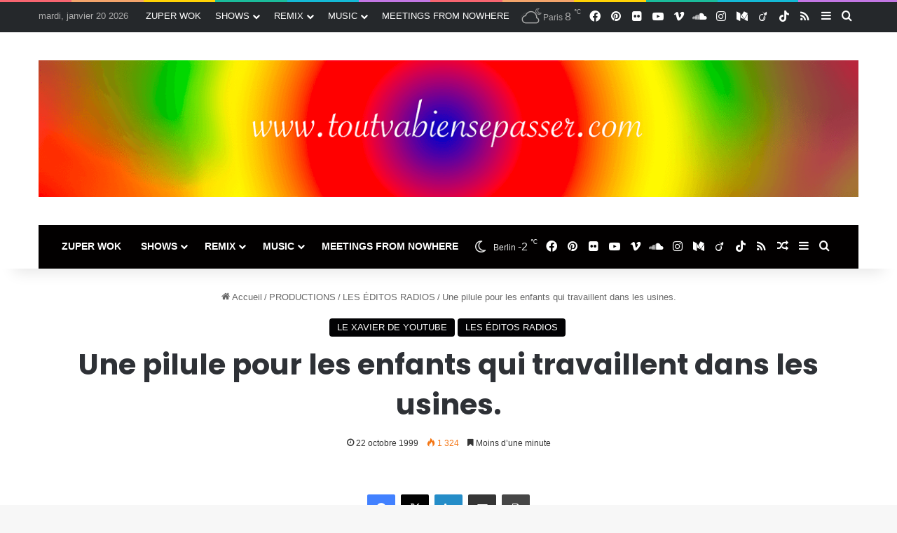

--- FILE ---
content_type: text/html; charset=UTF-8
request_url: https://toutvabiensepasser.com/productions/lexavierdeyoutube/une-pilule-pour-les-enfants-qui-travaillent-dans-les-usines-nike/
body_size: 26375
content:
<!DOCTYPE html>
<html lang="fr-FR" class="" data-skin="light" prefix="og: http://ogp.me/ns#">
<head>
	<meta charset="UTF-8" />
	<link rel="profile" href="https://gmpg.org/xfn/11" />
	<title>Une pilule pour les enfants qui travaillent dans les usines. &#8211; TOUTVABIENSEPASSER.COM</title>

<meta http-equiv='x-dns-prefetch-control' content='on'>
<link rel='dns-prefetch' href='//cdnjs.cloudflare.com' />
<link rel='dns-prefetch' href='//ajax.googleapis.com' />
<link rel='dns-prefetch' href='//fonts.googleapis.com' />
<link rel='dns-prefetch' href='//fonts.gstatic.com' />
<link rel='dns-prefetch' href='//s.gravatar.com' />
<link rel='dns-prefetch' href='//www.google-analytics.com' />
<link rel='preload' as='script' href='https://ajax.googleapis.com/ajax/libs/webfont/1/webfont.js'>
<meta name='robots' content='max-image-preview:large' />
<link rel='dns-prefetch' href='//www.googletagmanager.com' />
<link rel="alternate" type="application/rss+xml" title="TOUTVABIENSEPASSER.COM &raquo; Flux" href="https://toutvabiensepasser.com/feed/" />
<link rel="alternate" type="application/rss+xml" title="TOUTVABIENSEPASSER.COM &raquo; Flux des commentaires" href="https://toutvabiensepasser.com/comments/feed/" />
		<script type="text/javascript">
			try {
				if( 'undefined' != typeof localStorage ){
					var tieSkin = localStorage.getItem('tie-skin');
				}

				
				var html = document.getElementsByTagName('html')[0].classList,
						htmlSkin = 'light';

				if( html.contains('dark-skin') ){
					htmlSkin = 'dark';
				}

				if( tieSkin != null && tieSkin != htmlSkin ){
					html.add('tie-skin-inverted');
					var tieSkinInverted = true;
				}

				if( tieSkin == 'dark' ){
					html.add('dark-skin');
				}
				else if( tieSkin == 'light' ){
					html.remove( 'dark-skin' );
				}
				
			} catch(e) { console.log( e ) }

		</script>
		
		<style type="text/css">
			:root{				
			--tie-preset-gradient-1: linear-gradient(135deg, rgba(6, 147, 227, 1) 0%, rgb(155, 81, 224) 100%);
			--tie-preset-gradient-2: linear-gradient(135deg, rgb(122, 220, 180) 0%, rgb(0, 208, 130) 100%);
			--tie-preset-gradient-3: linear-gradient(135deg, rgba(252, 185, 0, 1) 0%, rgba(255, 105, 0, 1) 100%);
			--tie-preset-gradient-4: linear-gradient(135deg, rgba(255, 105, 0, 1) 0%, rgb(207, 46, 46) 100%);
			--tie-preset-gradient-5: linear-gradient(135deg, rgb(238, 238, 238) 0%, rgb(169, 184, 195) 100%);
			--tie-preset-gradient-6: linear-gradient(135deg, rgb(74, 234, 220) 0%, rgb(151, 120, 209) 20%, rgb(207, 42, 186) 40%, rgb(238, 44, 130) 60%, rgb(251, 105, 98) 80%, rgb(254, 248, 76) 100%);
			--tie-preset-gradient-7: linear-gradient(135deg, rgb(255, 206, 236) 0%, rgb(152, 150, 240) 100%);
			--tie-preset-gradient-8: linear-gradient(135deg, rgb(254, 205, 165) 0%, rgb(254, 45, 45) 50%, rgb(107, 0, 62) 100%);
			--tie-preset-gradient-9: linear-gradient(135deg, rgb(255, 203, 112) 0%, rgb(199, 81, 192) 50%, rgb(65, 88, 208) 100%);
			--tie-preset-gradient-10: linear-gradient(135deg, rgb(255, 245, 203) 0%, rgb(182, 227, 212) 50%, rgb(51, 167, 181) 100%);
			--tie-preset-gradient-11: linear-gradient(135deg, rgb(202, 248, 128) 0%, rgb(113, 206, 126) 100%);
			--tie-preset-gradient-12: linear-gradient(135deg, rgb(2, 3, 129) 0%, rgb(40, 116, 252) 100%);
			--tie-preset-gradient-13: linear-gradient(135deg, #4D34FA, #ad34fa);
			--tie-preset-gradient-14: linear-gradient(135deg, #0057FF, #31B5FF);
			--tie-preset-gradient-15: linear-gradient(135deg, #FF007A, #FF81BD);
			--tie-preset-gradient-16: linear-gradient(135deg, #14111E, #4B4462);
			--tie-preset-gradient-17: linear-gradient(135deg, #F32758, #FFC581);

			
					--main-nav-background: #1f2024;
					--main-nav-secondry-background: rgba(0,0,0,0.2);
					--main-nav-primary-color: #0088ff;
					--main-nav-contrast-primary-color: #FFFFFF;
					--main-nav-text-color: #FFFFFF;
					--main-nav-secondry-text-color: rgba(225,255,255,0.5);
					--main-nav-main-border-color: rgba(255,255,255,0.07);
					--main-nav-secondry-border-color: rgba(255,255,255,0.04);
				
			}
		</style>
	
<meta property="og:title" content="Une pilule pour les enfants qui travaillent dans les usines. - TOUTVABIENSEPASSER.COM" />
<meta property="og:type" content="article" />
<meta property="og:description" content="Intervention radiophonique téléphonique pour l&#039;émission Paradise la matinale de Radio FG (Thomas Ple" />
<meta property="og:url" content="https://toutvabiensepasser.com/productions/lexavierdeyoutube/une-pilule-pour-les-enfants-qui-travaillent-dans-les-usines-nike/" />
<meta property="og:site_name" content="TOUTVABIENSEPASSER.COM" />
<meta property="og:image" content="https://toutvabiensepasser.com/wp-content/uploads/2020/10/piluleenfant_fg_paradise_99_couv.jpg" />
<meta name="viewport" content="width=1200" />		<!-- This site uses the Google Analytics by ExactMetrics plugin v8.5.3 - Using Analytics tracking - https://www.exactmetrics.com/ -->
							<script src="//www.googletagmanager.com/gtag/js?id=G-V6RNVGV22M"  data-cfasync="false" data-wpfc-render="false" type="text/javascript" async></script>
			<script data-cfasync="false" data-wpfc-render="false" type="text/javascript">
				var em_version = '8.5.3';
				var em_track_user = true;
				var em_no_track_reason = '';
								var ExactMetricsDefaultLocations = {"page_location":"https:\/\/toutvabiensepasser.com\/productions\/lexavierdeyoutube\/une-pilule-pour-les-enfants-qui-travaillent-dans-les-usines-nike\/"};
				if ( typeof ExactMetricsPrivacyGuardFilter === 'function' ) {
					var ExactMetricsLocations = (typeof ExactMetricsExcludeQuery === 'object') ? ExactMetricsPrivacyGuardFilter( ExactMetricsExcludeQuery ) : ExactMetricsPrivacyGuardFilter( ExactMetricsDefaultLocations );
				} else {
					var ExactMetricsLocations = (typeof ExactMetricsExcludeQuery === 'object') ? ExactMetricsExcludeQuery : ExactMetricsDefaultLocations;
				}

								var disableStrs = [
										'ga-disable-G-V6RNVGV22M',
									];

				/* Function to detect opted out users */
				function __gtagTrackerIsOptedOut() {
					for (var index = 0; index < disableStrs.length; index++) {
						if (document.cookie.indexOf(disableStrs[index] + '=true') > -1) {
							return true;
						}
					}

					return false;
				}

				/* Disable tracking if the opt-out cookie exists. */
				if (__gtagTrackerIsOptedOut()) {
					for (var index = 0; index < disableStrs.length; index++) {
						window[disableStrs[index]] = true;
					}
				}

				/* Opt-out function */
				function __gtagTrackerOptout() {
					for (var index = 0; index < disableStrs.length; index++) {
						document.cookie = disableStrs[index] + '=true; expires=Thu, 31 Dec 2099 23:59:59 UTC; path=/';
						window[disableStrs[index]] = true;
					}
				}

				if ('undefined' === typeof gaOptout) {
					function gaOptout() {
						__gtagTrackerOptout();
					}
				}
								window.dataLayer = window.dataLayer || [];

				window.ExactMetricsDualTracker = {
					helpers: {},
					trackers: {},
				};
				if (em_track_user) {
					function __gtagDataLayer() {
						dataLayer.push(arguments);
					}

					function __gtagTracker(type, name, parameters) {
						if (!parameters) {
							parameters = {};
						}

						if (parameters.send_to) {
							__gtagDataLayer.apply(null, arguments);
							return;
						}

						if (type === 'event') {
														parameters.send_to = exactmetrics_frontend.v4_id;
							var hookName = name;
							if (typeof parameters['event_category'] !== 'undefined') {
								hookName = parameters['event_category'] + ':' + name;
							}

							if (typeof ExactMetricsDualTracker.trackers[hookName] !== 'undefined') {
								ExactMetricsDualTracker.trackers[hookName](parameters);
							} else {
								__gtagDataLayer('event', name, parameters);
							}
							
						} else {
							__gtagDataLayer.apply(null, arguments);
						}
					}

					__gtagTracker('js', new Date());
					__gtagTracker('set', {
						'developer_id.dNDMyYj': true,
											});
					if ( ExactMetricsLocations.page_location ) {
						__gtagTracker('set', ExactMetricsLocations);
					}
										__gtagTracker('config', 'G-V6RNVGV22M', {"forceSSL":"true"} );
															window.gtag = __gtagTracker;										(function () {
						/* https://developers.google.com/analytics/devguides/collection/analyticsjs/ */
						/* ga and __gaTracker compatibility shim. */
						var noopfn = function () {
							return null;
						};
						var newtracker = function () {
							return new Tracker();
						};
						var Tracker = function () {
							return null;
						};
						var p = Tracker.prototype;
						p.get = noopfn;
						p.set = noopfn;
						p.send = function () {
							var args = Array.prototype.slice.call(arguments);
							args.unshift('send');
							__gaTracker.apply(null, args);
						};
						var __gaTracker = function () {
							var len = arguments.length;
							if (len === 0) {
								return;
							}
							var f = arguments[len - 1];
							if (typeof f !== 'object' || f === null || typeof f.hitCallback !== 'function') {
								if ('send' === arguments[0]) {
									var hitConverted, hitObject = false, action;
									if ('event' === arguments[1]) {
										if ('undefined' !== typeof arguments[3]) {
											hitObject = {
												'eventAction': arguments[3],
												'eventCategory': arguments[2],
												'eventLabel': arguments[4],
												'value': arguments[5] ? arguments[5] : 1,
											}
										}
									}
									if ('pageview' === arguments[1]) {
										if ('undefined' !== typeof arguments[2]) {
											hitObject = {
												'eventAction': 'page_view',
												'page_path': arguments[2],
											}
										}
									}
									if (typeof arguments[2] === 'object') {
										hitObject = arguments[2];
									}
									if (typeof arguments[5] === 'object') {
										Object.assign(hitObject, arguments[5]);
									}
									if ('undefined' !== typeof arguments[1].hitType) {
										hitObject = arguments[1];
										if ('pageview' === hitObject.hitType) {
											hitObject.eventAction = 'page_view';
										}
									}
									if (hitObject) {
										action = 'timing' === arguments[1].hitType ? 'timing_complete' : hitObject.eventAction;
										hitConverted = mapArgs(hitObject);
										__gtagTracker('event', action, hitConverted);
									}
								}
								return;
							}

							function mapArgs(args) {
								var arg, hit = {};
								var gaMap = {
									'eventCategory': 'event_category',
									'eventAction': 'event_action',
									'eventLabel': 'event_label',
									'eventValue': 'event_value',
									'nonInteraction': 'non_interaction',
									'timingCategory': 'event_category',
									'timingVar': 'name',
									'timingValue': 'value',
									'timingLabel': 'event_label',
									'page': 'page_path',
									'location': 'page_location',
									'title': 'page_title',
									'referrer' : 'page_referrer',
								};
								for (arg in args) {
																		if (!(!args.hasOwnProperty(arg) || !gaMap.hasOwnProperty(arg))) {
										hit[gaMap[arg]] = args[arg];
									} else {
										hit[arg] = args[arg];
									}
								}
								return hit;
							}

							try {
								f.hitCallback();
							} catch (ex) {
							}
						};
						__gaTracker.create = newtracker;
						__gaTracker.getByName = newtracker;
						__gaTracker.getAll = function () {
							return [];
						};
						__gaTracker.remove = noopfn;
						__gaTracker.loaded = true;
						window['__gaTracker'] = __gaTracker;
					})();
									} else {
										console.log("");
					(function () {
						function __gtagTracker() {
							return null;
						}

						window['__gtagTracker'] = __gtagTracker;
						window['gtag'] = __gtagTracker;
					})();
									}
			</script>
				<!-- / Google Analytics by ExactMetrics -->
		<script type="text/javascript">
/* <![CDATA[ */
window._wpemojiSettings = {"baseUrl":"https:\/\/s.w.org\/images\/core\/emoji\/14.0.0\/72x72\/","ext":".png","svgUrl":"https:\/\/s.w.org\/images\/core\/emoji\/14.0.0\/svg\/","svgExt":".svg","source":{"concatemoji":"https:\/\/toutvabiensepasser.com\/wp-includes\/js\/wp-emoji-release.min.js?ver=6.4.7"}};
/*! This file is auto-generated */
!function(i,n){var o,s,e;function c(e){try{var t={supportTests:e,timestamp:(new Date).valueOf()};sessionStorage.setItem(o,JSON.stringify(t))}catch(e){}}function p(e,t,n){e.clearRect(0,0,e.canvas.width,e.canvas.height),e.fillText(t,0,0);var t=new Uint32Array(e.getImageData(0,0,e.canvas.width,e.canvas.height).data),r=(e.clearRect(0,0,e.canvas.width,e.canvas.height),e.fillText(n,0,0),new Uint32Array(e.getImageData(0,0,e.canvas.width,e.canvas.height).data));return t.every(function(e,t){return e===r[t]})}function u(e,t,n){switch(t){case"flag":return n(e,"\ud83c\udff3\ufe0f\u200d\u26a7\ufe0f","\ud83c\udff3\ufe0f\u200b\u26a7\ufe0f")?!1:!n(e,"\ud83c\uddfa\ud83c\uddf3","\ud83c\uddfa\u200b\ud83c\uddf3")&&!n(e,"\ud83c\udff4\udb40\udc67\udb40\udc62\udb40\udc65\udb40\udc6e\udb40\udc67\udb40\udc7f","\ud83c\udff4\u200b\udb40\udc67\u200b\udb40\udc62\u200b\udb40\udc65\u200b\udb40\udc6e\u200b\udb40\udc67\u200b\udb40\udc7f");case"emoji":return!n(e,"\ud83e\udef1\ud83c\udffb\u200d\ud83e\udef2\ud83c\udfff","\ud83e\udef1\ud83c\udffb\u200b\ud83e\udef2\ud83c\udfff")}return!1}function f(e,t,n){var r="undefined"!=typeof WorkerGlobalScope&&self instanceof WorkerGlobalScope?new OffscreenCanvas(300,150):i.createElement("canvas"),a=r.getContext("2d",{willReadFrequently:!0}),o=(a.textBaseline="top",a.font="600 32px Arial",{});return e.forEach(function(e){o[e]=t(a,e,n)}),o}function t(e){var t=i.createElement("script");t.src=e,t.defer=!0,i.head.appendChild(t)}"undefined"!=typeof Promise&&(o="wpEmojiSettingsSupports",s=["flag","emoji"],n.supports={everything:!0,everythingExceptFlag:!0},e=new Promise(function(e){i.addEventListener("DOMContentLoaded",e,{once:!0})}),new Promise(function(t){var n=function(){try{var e=JSON.parse(sessionStorage.getItem(o));if("object"==typeof e&&"number"==typeof e.timestamp&&(new Date).valueOf()<e.timestamp+604800&&"object"==typeof e.supportTests)return e.supportTests}catch(e){}return null}();if(!n){if("undefined"!=typeof Worker&&"undefined"!=typeof OffscreenCanvas&&"undefined"!=typeof URL&&URL.createObjectURL&&"undefined"!=typeof Blob)try{var e="postMessage("+f.toString()+"("+[JSON.stringify(s),u.toString(),p.toString()].join(",")+"));",r=new Blob([e],{type:"text/javascript"}),a=new Worker(URL.createObjectURL(r),{name:"wpTestEmojiSupports"});return void(a.onmessage=function(e){c(n=e.data),a.terminate(),t(n)})}catch(e){}c(n=f(s,u,p))}t(n)}).then(function(e){for(var t in e)n.supports[t]=e[t],n.supports.everything=n.supports.everything&&n.supports[t],"flag"!==t&&(n.supports.everythingExceptFlag=n.supports.everythingExceptFlag&&n.supports[t]);n.supports.everythingExceptFlag=n.supports.everythingExceptFlag&&!n.supports.flag,n.DOMReady=!1,n.readyCallback=function(){n.DOMReady=!0}}).then(function(){return e}).then(function(){var e;n.supports.everything||(n.readyCallback(),(e=n.source||{}).concatemoji?t(e.concatemoji):e.wpemoji&&e.twemoji&&(t(e.twemoji),t(e.wpemoji)))}))}((window,document),window._wpemojiSettings);
/* ]]> */
</script>
<style id='wp-emoji-styles-inline-css' type='text/css'>

	img.wp-smiley, img.emoji {
		display: inline !important;
		border: none !important;
		box-shadow: none !important;
		height: 1em !important;
		width: 1em !important;
		margin: 0 0.07em !important;
		vertical-align: -0.1em !important;
		background: none !important;
		padding: 0 !important;
	}
</style>
<link rel='stylesheet' id='wp-block-library-css' href='https://toutvabiensepasser.com/wp-includes/css/dist/block-library/style.min.css?ver=6.4.7' type='text/css' media='all' />
<style id='wp-block-library-theme-inline-css' type='text/css'>
.wp-block-audio figcaption{color:#555;font-size:13px;text-align:center}.is-dark-theme .wp-block-audio figcaption{color:hsla(0,0%,100%,.65)}.wp-block-audio{margin:0 0 1em}.wp-block-code{border:1px solid #ccc;border-radius:4px;font-family:Menlo,Consolas,monaco,monospace;padding:.8em 1em}.wp-block-embed figcaption{color:#555;font-size:13px;text-align:center}.is-dark-theme .wp-block-embed figcaption{color:hsla(0,0%,100%,.65)}.wp-block-embed{margin:0 0 1em}.blocks-gallery-caption{color:#555;font-size:13px;text-align:center}.is-dark-theme .blocks-gallery-caption{color:hsla(0,0%,100%,.65)}.wp-block-image figcaption{color:#555;font-size:13px;text-align:center}.is-dark-theme .wp-block-image figcaption{color:hsla(0,0%,100%,.65)}.wp-block-image{margin:0 0 1em}.wp-block-pullquote{border-bottom:4px solid;border-top:4px solid;color:currentColor;margin-bottom:1.75em}.wp-block-pullquote cite,.wp-block-pullquote footer,.wp-block-pullquote__citation{color:currentColor;font-size:.8125em;font-style:normal;text-transform:uppercase}.wp-block-quote{border-left:.25em solid;margin:0 0 1.75em;padding-left:1em}.wp-block-quote cite,.wp-block-quote footer{color:currentColor;font-size:.8125em;font-style:normal;position:relative}.wp-block-quote.has-text-align-right{border-left:none;border-right:.25em solid;padding-left:0;padding-right:1em}.wp-block-quote.has-text-align-center{border:none;padding-left:0}.wp-block-quote.is-large,.wp-block-quote.is-style-large,.wp-block-quote.is-style-plain{border:none}.wp-block-search .wp-block-search__label{font-weight:700}.wp-block-search__button{border:1px solid #ccc;padding:.375em .625em}:where(.wp-block-group.has-background){padding:1.25em 2.375em}.wp-block-separator.has-css-opacity{opacity:.4}.wp-block-separator{border:none;border-bottom:2px solid;margin-left:auto;margin-right:auto}.wp-block-separator.has-alpha-channel-opacity{opacity:1}.wp-block-separator:not(.is-style-wide):not(.is-style-dots){width:100px}.wp-block-separator.has-background:not(.is-style-dots){border-bottom:none;height:1px}.wp-block-separator.has-background:not(.is-style-wide):not(.is-style-dots){height:2px}.wp-block-table{margin:0 0 1em}.wp-block-table td,.wp-block-table th{word-break:normal}.wp-block-table figcaption{color:#555;font-size:13px;text-align:center}.is-dark-theme .wp-block-table figcaption{color:hsla(0,0%,100%,.65)}.wp-block-video figcaption{color:#555;font-size:13px;text-align:center}.is-dark-theme .wp-block-video figcaption{color:hsla(0,0%,100%,.65)}.wp-block-video{margin:0 0 1em}.wp-block-template-part.has-background{margin-bottom:0;margin-top:0;padding:1.25em 2.375em}
</style>
<style id='classic-theme-styles-inline-css' type='text/css'>
/*! This file is auto-generated */
.wp-block-button__link{color:#fff;background-color:#32373c;border-radius:9999px;box-shadow:none;text-decoration:none;padding:calc(.667em + 2px) calc(1.333em + 2px);font-size:1.125em}.wp-block-file__button{background:#32373c;color:#fff;text-decoration:none}
</style>
<style id='global-styles-inline-css' type='text/css'>
body{--wp--preset--color--black: #000000;--wp--preset--color--cyan-bluish-gray: #abb8c3;--wp--preset--color--white: #ffffff;--wp--preset--color--pale-pink: #f78da7;--wp--preset--color--vivid-red: #cf2e2e;--wp--preset--color--luminous-vivid-orange: #ff6900;--wp--preset--color--luminous-vivid-amber: #fcb900;--wp--preset--color--light-green-cyan: #7bdcb5;--wp--preset--color--vivid-green-cyan: #00d084;--wp--preset--color--pale-cyan-blue: #8ed1fc;--wp--preset--color--vivid-cyan-blue: #0693e3;--wp--preset--color--vivid-purple: #9b51e0;--wp--preset--color--global-color: #000002;--wp--preset--gradient--vivid-cyan-blue-to-vivid-purple: linear-gradient(135deg,rgba(6,147,227,1) 0%,rgb(155,81,224) 100%);--wp--preset--gradient--light-green-cyan-to-vivid-green-cyan: linear-gradient(135deg,rgb(122,220,180) 0%,rgb(0,208,130) 100%);--wp--preset--gradient--luminous-vivid-amber-to-luminous-vivid-orange: linear-gradient(135deg,rgba(252,185,0,1) 0%,rgba(255,105,0,1) 100%);--wp--preset--gradient--luminous-vivid-orange-to-vivid-red: linear-gradient(135deg,rgba(255,105,0,1) 0%,rgb(207,46,46) 100%);--wp--preset--gradient--very-light-gray-to-cyan-bluish-gray: linear-gradient(135deg,rgb(238,238,238) 0%,rgb(169,184,195) 100%);--wp--preset--gradient--cool-to-warm-spectrum: linear-gradient(135deg,rgb(74,234,220) 0%,rgb(151,120,209) 20%,rgb(207,42,186) 40%,rgb(238,44,130) 60%,rgb(251,105,98) 80%,rgb(254,248,76) 100%);--wp--preset--gradient--blush-light-purple: linear-gradient(135deg,rgb(255,206,236) 0%,rgb(152,150,240) 100%);--wp--preset--gradient--blush-bordeaux: linear-gradient(135deg,rgb(254,205,165) 0%,rgb(254,45,45) 50%,rgb(107,0,62) 100%);--wp--preset--gradient--luminous-dusk: linear-gradient(135deg,rgb(255,203,112) 0%,rgb(199,81,192) 50%,rgb(65,88,208) 100%);--wp--preset--gradient--pale-ocean: linear-gradient(135deg,rgb(255,245,203) 0%,rgb(182,227,212) 50%,rgb(51,167,181) 100%);--wp--preset--gradient--electric-grass: linear-gradient(135deg,rgb(202,248,128) 0%,rgb(113,206,126) 100%);--wp--preset--gradient--midnight: linear-gradient(135deg,rgb(2,3,129) 0%,rgb(40,116,252) 100%);--wp--preset--font-size--small: 13px;--wp--preset--font-size--medium: 20px;--wp--preset--font-size--large: 36px;--wp--preset--font-size--x-large: 42px;--wp--preset--spacing--20: 0.44rem;--wp--preset--spacing--30: 0.67rem;--wp--preset--spacing--40: 1rem;--wp--preset--spacing--50: 1.5rem;--wp--preset--spacing--60: 2.25rem;--wp--preset--spacing--70: 3.38rem;--wp--preset--spacing--80: 5.06rem;--wp--preset--shadow--natural: 6px 6px 9px rgba(0, 0, 0, 0.2);--wp--preset--shadow--deep: 12px 12px 50px rgba(0, 0, 0, 0.4);--wp--preset--shadow--sharp: 6px 6px 0px rgba(0, 0, 0, 0.2);--wp--preset--shadow--outlined: 6px 6px 0px -3px rgba(255, 255, 255, 1), 6px 6px rgba(0, 0, 0, 1);--wp--preset--shadow--crisp: 6px 6px 0px rgba(0, 0, 0, 1);}:where(.is-layout-flex){gap: 0.5em;}:where(.is-layout-grid){gap: 0.5em;}body .is-layout-flow > .alignleft{float: left;margin-inline-start: 0;margin-inline-end: 2em;}body .is-layout-flow > .alignright{float: right;margin-inline-start: 2em;margin-inline-end: 0;}body .is-layout-flow > .aligncenter{margin-left: auto !important;margin-right: auto !important;}body .is-layout-constrained > .alignleft{float: left;margin-inline-start: 0;margin-inline-end: 2em;}body .is-layout-constrained > .alignright{float: right;margin-inline-start: 2em;margin-inline-end: 0;}body .is-layout-constrained > .aligncenter{margin-left: auto !important;margin-right: auto !important;}body .is-layout-constrained > :where(:not(.alignleft):not(.alignright):not(.alignfull)){max-width: var(--wp--style--global--content-size);margin-left: auto !important;margin-right: auto !important;}body .is-layout-constrained > .alignwide{max-width: var(--wp--style--global--wide-size);}body .is-layout-flex{display: flex;}body .is-layout-flex{flex-wrap: wrap;align-items: center;}body .is-layout-flex > *{margin: 0;}body .is-layout-grid{display: grid;}body .is-layout-grid > *{margin: 0;}:where(.wp-block-columns.is-layout-flex){gap: 2em;}:where(.wp-block-columns.is-layout-grid){gap: 2em;}:where(.wp-block-post-template.is-layout-flex){gap: 1.25em;}:where(.wp-block-post-template.is-layout-grid){gap: 1.25em;}.has-black-color{color: var(--wp--preset--color--black) !important;}.has-cyan-bluish-gray-color{color: var(--wp--preset--color--cyan-bluish-gray) !important;}.has-white-color{color: var(--wp--preset--color--white) !important;}.has-pale-pink-color{color: var(--wp--preset--color--pale-pink) !important;}.has-vivid-red-color{color: var(--wp--preset--color--vivid-red) !important;}.has-luminous-vivid-orange-color{color: var(--wp--preset--color--luminous-vivid-orange) !important;}.has-luminous-vivid-amber-color{color: var(--wp--preset--color--luminous-vivid-amber) !important;}.has-light-green-cyan-color{color: var(--wp--preset--color--light-green-cyan) !important;}.has-vivid-green-cyan-color{color: var(--wp--preset--color--vivid-green-cyan) !important;}.has-pale-cyan-blue-color{color: var(--wp--preset--color--pale-cyan-blue) !important;}.has-vivid-cyan-blue-color{color: var(--wp--preset--color--vivid-cyan-blue) !important;}.has-vivid-purple-color{color: var(--wp--preset--color--vivid-purple) !important;}.has-black-background-color{background-color: var(--wp--preset--color--black) !important;}.has-cyan-bluish-gray-background-color{background-color: var(--wp--preset--color--cyan-bluish-gray) !important;}.has-white-background-color{background-color: var(--wp--preset--color--white) !important;}.has-pale-pink-background-color{background-color: var(--wp--preset--color--pale-pink) !important;}.has-vivid-red-background-color{background-color: var(--wp--preset--color--vivid-red) !important;}.has-luminous-vivid-orange-background-color{background-color: var(--wp--preset--color--luminous-vivid-orange) !important;}.has-luminous-vivid-amber-background-color{background-color: var(--wp--preset--color--luminous-vivid-amber) !important;}.has-light-green-cyan-background-color{background-color: var(--wp--preset--color--light-green-cyan) !important;}.has-vivid-green-cyan-background-color{background-color: var(--wp--preset--color--vivid-green-cyan) !important;}.has-pale-cyan-blue-background-color{background-color: var(--wp--preset--color--pale-cyan-blue) !important;}.has-vivid-cyan-blue-background-color{background-color: var(--wp--preset--color--vivid-cyan-blue) !important;}.has-vivid-purple-background-color{background-color: var(--wp--preset--color--vivid-purple) !important;}.has-black-border-color{border-color: var(--wp--preset--color--black) !important;}.has-cyan-bluish-gray-border-color{border-color: var(--wp--preset--color--cyan-bluish-gray) !important;}.has-white-border-color{border-color: var(--wp--preset--color--white) !important;}.has-pale-pink-border-color{border-color: var(--wp--preset--color--pale-pink) !important;}.has-vivid-red-border-color{border-color: var(--wp--preset--color--vivid-red) !important;}.has-luminous-vivid-orange-border-color{border-color: var(--wp--preset--color--luminous-vivid-orange) !important;}.has-luminous-vivid-amber-border-color{border-color: var(--wp--preset--color--luminous-vivid-amber) !important;}.has-light-green-cyan-border-color{border-color: var(--wp--preset--color--light-green-cyan) !important;}.has-vivid-green-cyan-border-color{border-color: var(--wp--preset--color--vivid-green-cyan) !important;}.has-pale-cyan-blue-border-color{border-color: var(--wp--preset--color--pale-cyan-blue) !important;}.has-vivid-cyan-blue-border-color{border-color: var(--wp--preset--color--vivid-cyan-blue) !important;}.has-vivid-purple-border-color{border-color: var(--wp--preset--color--vivid-purple) !important;}.has-vivid-cyan-blue-to-vivid-purple-gradient-background{background: var(--wp--preset--gradient--vivid-cyan-blue-to-vivid-purple) !important;}.has-light-green-cyan-to-vivid-green-cyan-gradient-background{background: var(--wp--preset--gradient--light-green-cyan-to-vivid-green-cyan) !important;}.has-luminous-vivid-amber-to-luminous-vivid-orange-gradient-background{background: var(--wp--preset--gradient--luminous-vivid-amber-to-luminous-vivid-orange) !important;}.has-luminous-vivid-orange-to-vivid-red-gradient-background{background: var(--wp--preset--gradient--luminous-vivid-orange-to-vivid-red) !important;}.has-very-light-gray-to-cyan-bluish-gray-gradient-background{background: var(--wp--preset--gradient--very-light-gray-to-cyan-bluish-gray) !important;}.has-cool-to-warm-spectrum-gradient-background{background: var(--wp--preset--gradient--cool-to-warm-spectrum) !important;}.has-blush-light-purple-gradient-background{background: var(--wp--preset--gradient--blush-light-purple) !important;}.has-blush-bordeaux-gradient-background{background: var(--wp--preset--gradient--blush-bordeaux) !important;}.has-luminous-dusk-gradient-background{background: var(--wp--preset--gradient--luminous-dusk) !important;}.has-pale-ocean-gradient-background{background: var(--wp--preset--gradient--pale-ocean) !important;}.has-electric-grass-gradient-background{background: var(--wp--preset--gradient--electric-grass) !important;}.has-midnight-gradient-background{background: var(--wp--preset--gradient--midnight) !important;}.has-small-font-size{font-size: var(--wp--preset--font-size--small) !important;}.has-medium-font-size{font-size: var(--wp--preset--font-size--medium) !important;}.has-large-font-size{font-size: var(--wp--preset--font-size--large) !important;}.has-x-large-font-size{font-size: var(--wp--preset--font-size--x-large) !important;}
.wp-block-navigation a:where(:not(.wp-element-button)){color: inherit;}
:where(.wp-block-post-template.is-layout-flex){gap: 1.25em;}:where(.wp-block-post-template.is-layout-grid){gap: 1.25em;}
:where(.wp-block-columns.is-layout-flex){gap: 2em;}:where(.wp-block-columns.is-layout-grid){gap: 2em;}
.wp-block-pullquote{font-size: 1.5em;line-height: 1.6;}
</style>
<link rel='stylesheet' id='cool-tag-cloud-css' href='https://toutvabiensepasser.com/wp-content/plugins/cool-tag-cloud/inc/cool-tag-cloud.css?ver=2.25' type='text/css' media='all' />
<link rel='stylesheet' id='responsive-lightbox-swipebox-css' href='https://toutvabiensepasser.com/wp-content/plugins/responsive-lightbox/assets/swipebox/swipebox.min.css?ver=1.5.2' type='text/css' media='all' />
<link rel='stylesheet' id='wpos-slick-style-css' href='https://toutvabiensepasser.com/wp-content/plugins/timeline-and-history-slider/assets/css/slick.css?ver=2.4.3' type='text/css' media='all' />
<link rel='stylesheet' id='tahs-public-style-css' href='https://toutvabiensepasser.com/wp-content/plugins/timeline-and-history-slider/assets/css/slick-slider-style.css?ver=2.4.3' type='text/css' media='all' />
<link rel='stylesheet' id='tie-css-woocommerce-css' href='https://toutvabiensepasser.com/wp-content/themes/jannah/assets/css/plugins/woocommerce.min.css?ver=7.5.1' type='text/css' media='all' />
<style id='woocommerce-inline-inline-css' type='text/css'>
.woocommerce form .form-row .required { visibility: visible; }
</style>
<link rel='stylesheet' id='cb_p6-css-main-css' href='https://toutvabiensepasser.com/wp-content/plugins/patron-button-and-widgets-by-codebard/plugin/templates/default/style.css?ver=6.4.7' type='text/css' media='all' />
<link rel='stylesheet' id='jquery-lazyloadxt-spinner-css-css' href='//toutvabiensepasser.com/wp-content/plugins/a3-lazy-load/assets/css/jquery.lazyloadxt.spinner.css?ver=6.4.7' type='text/css' media='all' />
<link rel='stylesheet' id='tie-css-base-css' href='https://toutvabiensepasser.com/wp-content/themes/jannah/assets/css/base.min.css?ver=7.5.1' type='text/css' media='all' />
<link rel='stylesheet' id='tie-css-styles-css' href='https://toutvabiensepasser.com/wp-content/themes/jannah/assets/css/style.min.css?ver=7.5.1' type='text/css' media='all' />
<link rel='stylesheet' id='tie-css-widgets-css' href='https://toutvabiensepasser.com/wp-content/themes/jannah/assets/css/widgets.min.css?ver=7.5.1' type='text/css' media='all' />
<link rel='stylesheet' id='tie-css-helpers-css' href='https://toutvabiensepasser.com/wp-content/themes/jannah/assets/css/helpers.min.css?ver=7.5.1' type='text/css' media='all' />
<link rel='stylesheet' id='tie-fontawesome5-css' href='https://toutvabiensepasser.com/wp-content/themes/jannah/assets/css/fontawesome.css?ver=7.5.1' type='text/css' media='all' />
<link rel='stylesheet' id='tie-css-ilightbox-css' href='https://toutvabiensepasser.com/wp-content/themes/jannah/assets/ilightbox/metro-black-skin/skin.css?ver=7.5.1' type='text/css' media='all' />
<link rel='stylesheet' id='tie-css-shortcodes-css' href='https://toutvabiensepasser.com/wp-content/themes/jannah/assets/css/plugins/shortcodes.min.css?ver=7.5.1' type='text/css' media='all' />
<link rel='stylesheet' id='tie-css-single-css' href='https://toutvabiensepasser.com/wp-content/themes/jannah/assets/css/single.min.css?ver=7.5.1' type='text/css' media='all' />
<link rel='stylesheet' id='tie-css-print-css' href='https://toutvabiensepasser.com/wp-content/themes/jannah/assets/css/print.css?ver=7.5.1' type='text/css' media='print' />
<link rel='stylesheet' id='__EPYT__style-css' href='https://toutvabiensepasser.com/wp-content/plugins/youtube-embed-plus/styles/ytprefs.min.css?ver=14.2.2' type='text/css' media='all' />
<style id='__EPYT__style-inline-css' type='text/css'>

                .epyt-gallery-thumb {
                        width: 33.333%;
                }
                
.wf-active .logo-text,.wf-active h1,.wf-active h2,.wf-active h3,.wf-active h4,.wf-active h5,.wf-active h6,.wf-active .the-subtitle{font-family: 'Poppins';}:root:root{--brand-color: #000002;--dark-brand-color: #000000;--bright-color: #FFFFFF;--base-color: #2c2f34;}#reading-position-indicator{box-shadow: 0 0 10px rgba( 0,0,2,0.7);}:root:root{--brand-color: #000002;--dark-brand-color: #000000;--bright-color: #FFFFFF;--base-color: #2c2f34;}#reading-position-indicator{box-shadow: 0 0 10px rgba( 0,0,2,0.7);}#header-notification-bar{background: var( --tie-preset-gradient-13 );}#header-notification-bar{--tie-buttons-color: #FFFFFF;--tie-buttons-border-color: #FFFFFF;--tie-buttons-hover-color: #e1e1e1;--tie-buttons-hover-text: #000000;}#header-notification-bar{--tie-buttons-text: #000000;}#top-nav,#top-nav .sub-menu,#top-nav .comp-sub-menu,#top-nav .ticker-content,#top-nav .ticker-swipe,.top-nav-boxed #top-nav .topbar-wrapper,.top-nav-dark .top-menu ul,#autocomplete-suggestions.search-in-top-nav{background-color : #25282b;}#top-nav *,#autocomplete-suggestions.search-in-top-nav{border-color: rgba( #FFFFFF,0.08);}#top-nav .icon-basecloud-bg:after{color: #25282b;}#top-nav a:not(:hover),#top-nav input,#top-nav #search-submit,#top-nav .fa-spinner,#top-nav .dropdown-social-icons li a span,#top-nav .components > li .social-link:not(:hover) span,#autocomplete-suggestions.search-in-top-nav a{color: #ffffff;}#top-nav input::-moz-placeholder{color: #ffffff;}#top-nav input:-moz-placeholder{color: #ffffff;}#top-nav input:-ms-input-placeholder{color: #ffffff;}#top-nav input::-webkit-input-placeholder{color: #ffffff;}#top-nav,.search-in-top-nav{--tie-buttons-color: #ff2b58;--tie-buttons-border-color: #ff2b58;--tie-buttons-text: #FFFFFF;--tie-buttons-hover-color: #e10d3a;}#top-nav a:hover,#top-nav .menu li:hover > a,#top-nav .menu > .tie-current-menu > a,#top-nav .components > li:hover > a,#top-nav .components #search-submit:hover,#autocomplete-suggestions.search-in-top-nav .post-title a:hover{color: #ff2b58;}#top-nav,#top-nav .comp-sub-menu,#top-nav .tie-weather-widget{color: #aaaaaa;}#autocomplete-suggestions.search-in-top-nav .post-meta,#autocomplete-suggestions.search-in-top-nav .post-meta a:not(:hover){color: rgba( 170,170,170,0.7 );}#top-nav .weather-icon .icon-cloud,#top-nav .weather-icon .icon-basecloud-bg,#top-nav .weather-icon .icon-cloud-behind{color: #aaaaaa !important;}#main-nav .main-menu-wrapper,#main-nav .menu-sub-content,#main-nav .comp-sub-menu,#main-nav ul.cats-vertical li a.is-active,#main-nav ul.cats-vertical li a:hover,#autocomplete-suggestions.search-in-main-nav{background-color: #020000;}#main-nav{border-width: 0;}#theme-header #main-nav:not(.fixed-nav){bottom: 0;}#main-nav .icon-basecloud-bg:after{color: #020000;}#autocomplete-suggestions.search-in-main-nav{border-color: rgba(255,255,255,0.07);}.main-nav-boxed #main-nav .main-menu-wrapper{border-width: 0;}#main-nav a:not(:hover),#main-nav a.social-link:not(:hover) span,#main-nav .dropdown-social-icons li a span,#autocomplete-suggestions.search-in-main-nav a{color: #ffffff;}.main-nav,.search-in-main-nav{--main-nav-primary-color: #333333;--tie-buttons-color: #333333;--tie-buttons-border-color: #333333;--tie-buttons-text: #FFFFFF;--tie-buttons-hover-color: #151515;}#main-nav .mega-links-head:after,#main-nav .cats-horizontal a.is-active,#main-nav .cats-horizontal a:hover,#main-nav .spinner > div{background-color: #333333;}#main-nav .menu ul li:hover > a,#main-nav .menu ul li.current-menu-item:not(.mega-link-column) > a,#main-nav .components a:hover,#main-nav .components > li:hover > a,#main-nav #search-submit:hover,#main-nav .cats-vertical a.is-active,#main-nav .cats-vertical a:hover,#main-nav .mega-menu .post-meta a:hover,#main-nav .mega-menu .post-box-title a:hover,#autocomplete-suggestions.search-in-main-nav a:hover,#main-nav .spinner-circle:after{color: #333333;}#main-nav .menu > li.tie-current-menu > a,#main-nav .menu > li:hover > a,.theme-header #main-nav .mega-menu .cats-horizontal a.is-active,.theme-header #main-nav .mega-menu .cats-horizontal a:hover{color: #FFFFFF;}#main-nav .menu > li.tie-current-menu > a:before,#main-nav .menu > li:hover > a:before{border-top-color: #FFFFFF;}#main-nav,#main-nav input,#main-nav #search-submit,#main-nav .fa-spinner,#main-nav .comp-sub-menu,#main-nav .tie-weather-widget{color: #e8e8e8;}#main-nav input::-moz-placeholder{color: #e8e8e8;}#main-nav input:-moz-placeholder{color: #e8e8e8;}#main-nav input:-ms-input-placeholder{color: #e8e8e8;}#main-nav input::-webkit-input-placeholder{color: #e8e8e8;}#main-nav .mega-menu .post-meta,#main-nav .mega-menu .post-meta a,#autocomplete-suggestions.search-in-main-nav .post-meta{color: rgba(232,232,232,0.6);}#main-nav .weather-icon .icon-cloud,#main-nav .weather-icon .icon-basecloud-bg,#main-nav .weather-icon .icon-cloud-behind{color: #e8e8e8 !important;}blockquote.quote-light,blockquote.quote-simple,q,blockquote{background: #ffffff;}blockquote.quote-light,blockquote.quote-simple,q,blockquote{color: #020202;}.tie-cat-87,.tie-cat-item-87 > span{background-color:#e67e22 !important;color:#FFFFFF !important;}.tie-cat-87:after{border-top-color:#e67e22 !important;}.tie-cat-87:hover{background-color:#c86004 !important;}.tie-cat-87:hover:after{border-top-color:#c86004 !important;}.tie-cat-95,.tie-cat-item-95 > span{background-color:#2ecc71 !important;color:#FFFFFF !important;}.tie-cat-95:after{border-top-color:#2ecc71 !important;}.tie-cat-95:hover{background-color:#10ae53 !important;}.tie-cat-95:hover:after{border-top-color:#10ae53 !important;}.tie-cat-101,.tie-cat-item-101 > span{background-color:#9b59b6 !important;color:#FFFFFF !important;}.tie-cat-101:after{border-top-color:#9b59b6 !important;}.tie-cat-101:hover{background-color:#7d3b98 !important;}.tie-cat-101:hover:after{border-top-color:#7d3b98 !important;}.tie-cat-102,.tie-cat-item-102 > span{background-color:#34495e !important;color:#FFFFFF !important;}.tie-cat-102:after{border-top-color:#34495e !important;}.tie-cat-102:hover{background-color:#162b40 !important;}.tie-cat-102:hover:after{border-top-color:#162b40 !important;}.tie-cat-103,.tie-cat-item-103 > span{background-color:#795548 !important;color:#FFFFFF !important;}.tie-cat-103:after{border-top-color:#795548 !important;}.tie-cat-103:hover{background-color:#5b372a !important;}.tie-cat-103:hover:after{border-top-color:#5b372a !important;}.tie-cat-105,.tie-cat-item-105 > span{background-color:#4CAF50 !important;color:#FFFFFF !important;}.tie-cat-105:after{border-top-color:#4CAF50 !important;}.tie-cat-105:hover{background-color:#2e9132 !important;}.tie-cat-105:hover:after{border-top-color:#2e9132 !important;}.tie-insta-header {margin-bottom: 15px;}.tie-insta-avatar a {width: 70px;height: 70px;display: block;position: relative;float: left;margin-right: 15px;margin-bottom: 15px;}.tie-insta-avatar a:before {content: "";position: absolute;width: calc(100% + 6px);height: calc(100% + 6px);left: -3px;top: -3px;border-radius: 50%;background: #d6249f;background: radial-gradient(circle at 30% 107%,#fdf497 0%,#fdf497 5%,#fd5949 45%,#d6249f 60%,#285AEB 90%);}.tie-insta-avatar a:after {position: absolute;content: "";width: calc(100% + 3px);height: calc(100% + 3px);left: -2px;top: -2px;border-radius: 50%;background: #fff;}.dark-skin .tie-insta-avatar a:after {background: #27292d;}.tie-insta-avatar img {border-radius: 50%;position: relative;z-index: 2;transition: all 0.25s;}.tie-insta-avatar img:hover {box-shadow: 0px 0px 15px 0 #6b54c6;}.tie-insta-info {font-size: 1.3em;font-weight: bold;margin-bottom: 5px;}
</style>
<script type="text/javascript" src="https://toutvabiensepasser.com/wp-content/plugins/google-analytics-dashboard-for-wp/assets/js/frontend-gtag.min.js?ver=8.5.3" id="exactmetrics-frontend-script-js" async="async" data-wp-strategy="async"></script>
<script data-cfasync="false" data-wpfc-render="false" type="text/javascript" id='exactmetrics-frontend-script-js-extra'>/* <![CDATA[ */
var exactmetrics_frontend = {"js_events_tracking":"true","download_extensions":"zip,mp3,mpeg,pdf,docx,pptx,xlsx,rar","inbound_paths":"[{\"path\":\"\\\/go\\\/\",\"label\":\"affiliate\"},{\"path\":\"\\\/recommend\\\/\",\"label\":\"affiliate\"}]","home_url":"https:\/\/toutvabiensepasser.com","hash_tracking":"false","v4_id":"G-V6RNVGV22M"};/* ]]> */
</script>
<script type="text/javascript" src="https://toutvabiensepasser.com/wp-includes/js/jquery/jquery.min.js?ver=3.7.1" id="jquery-core-js"></script>
<script type="text/javascript" src="https://toutvabiensepasser.com/wp-includes/js/jquery/jquery-migrate.min.js?ver=3.4.1" id="jquery-migrate-js"></script>
<script type="text/javascript" src="https://toutvabiensepasser.com/wp-content/plugins/responsive-lightbox/assets/swipebox/jquery.swipebox.min.js?ver=1.5.2" id="responsive-lightbox-swipebox-js"></script>
<script type="text/javascript" src="https://toutvabiensepasser.com/wp-includes/js/underscore.min.js?ver=1.13.4" id="underscore-js"></script>
<script type="text/javascript" src="https://toutvabiensepasser.com/wp-content/plugins/responsive-lightbox/assets/infinitescroll/infinite-scroll.pkgd.min.js?ver=4.0.1" id="responsive-lightbox-infinite-scroll-js"></script>
<script type="text/javascript" id="responsive-lightbox-js-before">
/* <![CDATA[ */
var rlArgs = {"script":"swipebox","selector":"lightbox","customEvents":"","activeGalleries":true,"animation":true,"hideCloseButtonOnMobile":false,"removeBarsOnMobile":false,"hideBars":true,"hideBarsDelay":5000,"videoMaxWidth":1080,"useSVG":true,"loopAtEnd":false,"woocommerce_gallery":false,"ajaxurl":"https:\/\/toutvabiensepasser.com\/wp-admin\/admin-ajax.php","nonce":"bbc8fb2c43","preview":false,"postId":6083,"scriptExtension":false};
/* ]]> */
</script>
<script type="text/javascript" src="https://toutvabiensepasser.com/wp-content/plugins/responsive-lightbox/js/front.js?ver=2.5.1" id="responsive-lightbox-js"></script>
<script type="text/javascript" src="https://toutvabiensepasser.com/wp-content/plugins/woocommerce/assets/js/jquery-blockui/jquery.blockUI.min.js?ver=2.7.0-wc.8.9.4" id="jquery-blockui-js" defer="defer" data-wp-strategy="defer"></script>
<script type="text/javascript" id="wc-add-to-cart-js-extra">
/* <![CDATA[ */
var wc_add_to_cart_params = {"ajax_url":"\/wp-admin\/admin-ajax.php","wc_ajax_url":"\/?wc-ajax=%%endpoint%%","i18n_view_cart":"Voir le panier","cart_url":"https:\/\/toutvabiensepasser.com\/panier\/","is_cart":"","cart_redirect_after_add":"no"};
/* ]]> */
</script>
<script type="text/javascript" src="https://toutvabiensepasser.com/wp-content/plugins/woocommerce/assets/js/frontend/add-to-cart.min.js?ver=8.9.4" id="wc-add-to-cart-js" defer="defer" data-wp-strategy="defer"></script>
<script type="text/javascript" src="https://toutvabiensepasser.com/wp-content/plugins/woocommerce/assets/js/js-cookie/js.cookie.min.js?ver=2.1.4-wc.8.9.4" id="js-cookie-js" defer="defer" data-wp-strategy="defer"></script>
<script type="text/javascript" id="woocommerce-js-extra">
/* <![CDATA[ */
var woocommerce_params = {"ajax_url":"\/wp-admin\/admin-ajax.php","wc_ajax_url":"\/?wc-ajax=%%endpoint%%"};
/* ]]> */
</script>
<script type="text/javascript" src="https://toutvabiensepasser.com/wp-content/plugins/woocommerce/assets/js/frontend/woocommerce.min.js?ver=8.9.4" id="woocommerce-js" defer="defer" data-wp-strategy="defer"></script>
<script type="text/javascript" id="WCPAY_ASSETS-js-extra">
/* <![CDATA[ */
var wcpayAssets = {"url":"https:\/\/toutvabiensepasser.com\/wp-content\/plugins\/woocommerce-payments\/dist\/"};
/* ]]> */
</script>

<!-- Extrait de code de la balise Google (gtag.js) ajouté par Site Kit -->
<!-- Extrait Google Analytics ajouté par Site Kit -->
<script type="text/javascript" src="https://www.googletagmanager.com/gtag/js?id=GT-KDBFBL5" id="google_gtagjs-js" async></script>
<script type="text/javascript" id="google_gtagjs-js-after">
/* <![CDATA[ */
window.dataLayer = window.dataLayer || [];function gtag(){dataLayer.push(arguments);}
gtag("set","linker",{"domains":["toutvabiensepasser.com"]});
gtag("js", new Date());
gtag("set", "developer_id.dZTNiMT", true);
gtag("config", "GT-KDBFBL5", {"googlesitekit_post_author":"Xavier Faltot"});
/* ]]> */
</script>
<script type="text/javascript" id="__ytprefs__-js-extra">
/* <![CDATA[ */
var _EPYT_ = {"ajaxurl":"https:\/\/toutvabiensepasser.com\/wp-admin\/admin-ajax.php","security":"7d2a42428f","gallery_scrolloffset":"20","eppathtoscripts":"https:\/\/toutvabiensepasser.com\/wp-content\/plugins\/youtube-embed-plus\/scripts\/","eppath":"https:\/\/toutvabiensepasser.com\/wp-content\/plugins\/youtube-embed-plus\/","epresponsiveselector":"[\"iframe.__youtube_prefs__\",\"iframe[src*='youtube.com']\",\"iframe[src*='youtube-nocookie.com']\",\"iframe[data-ep-src*='youtube.com']\",\"iframe[data-ep-src*='youtube-nocookie.com']\",\"iframe[data-ep-gallerysrc*='youtube.com']\"]","epdovol":"1","version":"14.2.2","evselector":"iframe.__youtube_prefs__[src], iframe[src*=\"youtube.com\/embed\/\"], iframe[src*=\"youtube-nocookie.com\/embed\/\"]","ajax_compat":"","maxres_facade":"eager","ytapi_load":"light","pause_others":"","stopMobileBuffer":"1","facade_mode":"","not_live_on_channel":""};
/* ]]> */
</script>
<script type="text/javascript" src="https://toutvabiensepasser.com/wp-content/plugins/youtube-embed-plus/scripts/ytprefs.min.js?ver=14.2.2" id="__ytprefs__-js"></script>
<link rel="https://api.w.org/" href="https://toutvabiensepasser.com/wp-json/" /><link rel="alternate" type="application/json" href="https://toutvabiensepasser.com/wp-json/wp/v2/posts/6083" /><link rel="EditURI" type="application/rsd+xml" title="RSD" href="https://toutvabiensepasser.com/xmlrpc.php?rsd" />
<meta name="generator" content="WordPress 6.4.7" />
<meta name="generator" content="WooCommerce 8.9.4" />
<link rel="canonical" href="https://toutvabiensepasser.com/productions/lexavierdeyoutube/une-pilule-pour-les-enfants-qui-travaillent-dans-les-usines-nike/" />
<link rel='shortlink' href='https://toutvabiensepasser.com/?p=6083' />
<link rel="alternate" type="application/json+oembed" href="https://toutvabiensepasser.com/wp-json/oembed/1.0/embed?url=https%3A%2F%2Ftoutvabiensepasser.com%2Fproductions%2Flexavierdeyoutube%2Fune-pilule-pour-les-enfants-qui-travaillent-dans-les-usines-nike%2F" />
<link rel="alternate" type="text/xml+oembed" href="https://toutvabiensepasser.com/wp-json/oembed/1.0/embed?url=https%3A%2F%2Ftoutvabiensepasser.com%2Fproductions%2Flexavierdeyoutube%2Fune-pilule-pour-les-enfants-qui-travaillent-dans-les-usines-nike%2F&#038;format=xml" />
<meta name="generator" content="Site Kit by Google 1.170.0" /><!-- Analytics by WP Statistics - https://wp-statistics.com -->
 <meta name="description" content="Intervention radiophonique téléphonique pour l&#039;émission Paradise la matinale de Radio FG (Thomas Plessis &amp; Aurore Leblanc) Une glande pour les enf" /><meta http-equiv="X-UA-Compatible" content="IE=edge">
	<noscript><style>.woocommerce-product-gallery{ opacity: 1 !important; }</style></noscript>
	<meta name="generator" content="Elementor 3.21.8; features: e_optimized_assets_loading, additional_custom_breakpoints; settings: css_print_method-external, google_font-enabled, font_display-auto">
<link rel="icon" href="https://toutvabiensepasser.com/wp-content/uploads/2021/03/cropped-ttvbsp_square_multicolore-32x32.gif" sizes="32x32" />
<link rel="icon" href="https://toutvabiensepasser.com/wp-content/uploads/2021/03/cropped-ttvbsp_square_multicolore-192x192.gif" sizes="192x192" />
<link rel="apple-touch-icon" href="https://toutvabiensepasser.com/wp-content/uploads/2021/03/cropped-ttvbsp_square_multicolore-180x180.gif" />
<meta name="msapplication-TileImage" content="https://toutvabiensepasser.com/wp-content/uploads/2021/03/cropped-ttvbsp_square_multicolore-270x270.gif" />
</head>

<body id="tie-body" class="post-template-default single single-post postid-6083 single-format-standard theme-jannah tie-no-js woocommerce-no-js wrapper-has-shadow block-head-3 magazine2 is-desktop is-header-layout-2 full-width post-layout-7 full-width-title-full-width-media is-audio-format has-mobile-share post-has-toggle elementor-default elementor-kit-7950">



<div class="background-overlay">

	<div id="tie-container" class="site tie-container">

		
		<div id="tie-wrapper">

			<div class="rainbow-line"></div>
<header id="theme-header" class="theme-header header-layout-2 main-nav-dark main-nav-default-dark main-nav-below main-nav-boxed no-stream-item top-nav-active top-nav-dark top-nav-default-dark top-nav-above has-shadow has-normal-width-logo mobile-header-centered">
	
<nav id="top-nav"  class="has-date-menu-components top-nav header-nav" aria-label="Navigation secondaire">
	<div class="container">
		<div class="topbar-wrapper">

			
					<div class="topbar-today-date">
						mardi, janvier 20 2026					</div>
					
			<div class="tie-alignleft">
				<div class="top-menu header-menu"><ul id="menu-zuperwok" class="menu"><li id="menu-item-41853" class="menu-item menu-item-type-taxonomy menu-item-object-category menu-item-41853"><a href="https://toutvabiensepasser.com/category/productions/laradio/emissions/zuperwok/">ZUPER WOK</a></li>
<li id="menu-item-41859" class="menu-item menu-item-type-custom menu-item-object-custom menu-item-has-children menu-item-41859"><a href="https://zuperwok.com">SHOWS</a>
<ul class="sub-menu">
	<li id="menu-item-41869" class="menu-item menu-item-type-post_type menu-item-object-post menu-item-41869"><a href="https://toutvabiensepasser.com/productions/zuperwok_01_springyourmojo/">Spring your modjo // ZUPER WOK #01</a></li>
	<li id="menu-item-41868" class="menu-item menu-item-type-post_type menu-item-object-post menu-item-41868"><a href="https://toutvabiensepasser.com/productions/zuperwok_02_findpeaceknowlove/">Find peace, know love // ZUPER WOK #02</a></li>
	<li id="menu-item-41867" class="menu-item menu-item-type-post_type menu-item-object-post menu-item-41867"><a href="https://toutvabiensepasser.com/productions/lexavierdeyoutube/zuper-wok-3-child-in-child-out/">Child in, Child out // Zuper Wok #03</a></li>
	<li id="menu-item-41865" class="menu-item menu-item-type-post_type menu-item-object-post menu-item-41865"><a href="https://toutvabiensepasser.com/productions/laradio/emissions/zuperwok/zuperwok_05/">The Revolution Will Not Be Televised. It’s Already Here. // ZUPER WOK #05 // UNEXPECTED 01</a></li>
	<li id="menu-item-41864" class="menu-item menu-item-type-post_type menu-item-object-post menu-item-41864"><a href="https://toutvabiensepasser.com/thematiques/la-technologie/zuperwok00/">Zuper Wok 00 : Escaping the Dark Hole</a></li>
	<li id="menu-item-41863" class="menu-item menu-item-type-post_type menu-item-object-post menu-item-41863"><a href="https://toutvabiensepasser.com/productions/laradio/emissions/zuperwok/zuper-wok-07-chapter-01-untitled/">CHAPTER 01 : UNTITLED // Zuper Wok #07</a></li>
	<li id="menu-item-41861" class="menu-item menu-item-type-post_type menu-item-object-post menu-item-41861"><a href="https://toutvabiensepasser.com/productions/laradio/emissions/zuperwok/zuper-wok-09-chapter-02-stretch-decentralize/">CHAPTER 02 : STRETCH &#038; DECENTRALIZE // Zuper Wok #09</a></li>
	<li id="menu-item-41860" class="menu-item menu-item-type-post_type menu-item-object-post menu-item-41860"><a href="https://toutvabiensepasser.com/productions/laradio/emissions/zuperwok/chapter-03-dream-ecce-homo-zuper-wok-10/">CHAPTER 03: DREAM &#038; ECCE HOMO // Zuper Wok #10</a></li>
</ul>
</li>
<li id="menu-item-41854" class="menu-item menu-item-type-custom menu-item-object-custom menu-item-has-children menu-item-41854"><a href="https://zuperwok.com">REMIX</a>
<ul class="sub-menu">
	<li id="menu-item-41866" class="menu-item menu-item-type-post_type menu-item-object-post menu-item-41866"><a href="https://toutvabiensepasser.com/productions/laradio/emissions/zuperwok/zuperwok_04/">Remix 01 // Meta_morph_ose // ZUPER WOK #04 // UNEXPECTED 00</a></li>
	<li id="menu-item-41862" class="menu-item menu-item-type-post_type menu-item-object-post menu-item-41862"><a href="https://toutvabiensepasser.com/productions/laradio/emissions/zuperwok/zuper-wok-08-remix-02-567-remix/">REMIX #02 // 5,6,7 REMIX ! // Zuper Wok #08</a></li>
	<li id="menu-item-41855" class="menu-item menu-item-type-post_type menu-item-object-post menu-item-41855"><a href="https://toutvabiensepasser.com/productions/laradio/emissions/zuperwok/the-end-of-the-loop-final-grand-remix/">THE END OF THE LOOP: FINAL GRAND REMIX</a></li>
</ul>
</li>
<li id="menu-item-41856" class="menu-item menu-item-type-custom menu-item-object-custom menu-item-has-children menu-item-41856"><a href="https://zuperwok.com">MUSIC</a>
<ul class="sub-menu">
	<li id="menu-item-41857" class="menu-item menu-item-type-post_type menu-item-object-post menu-item-41857"><a href="https://toutvabiensepasser.com/productions/laradio/emissions/zuperwok/zuper-wok-the-end-of-the-loop-uk/">ZUPER WOK THE ALBUM: THE END OF THE LOOP (UK)</a></li>
	<li id="menu-item-41858" class="menu-item menu-item-type-post_type menu-item-object-post menu-item-41858"><a href="https://toutvabiensepasser.com/productions/laradio/emissions/zuperwok/zuper-wok-the-end-of-the-loop/">ZUPER WOK: THE END OF THE LOOP (FR)</a></li>
</ul>
</li>
<li id="menu-item-41870" class="menu-item menu-item-type-custom menu-item-object-custom menu-item-41870"><a href="https://toutvabiensepasser.com/tag/meetings-from-nowhere/">MEETINGS FROM NOWHERE</a></li>
</ul></div>			</div><!-- .tie-alignleft /-->

			<div class="tie-alignright">
				<ul class="components"><li class="weather-menu-item menu-item custom-menu-link">
				<div class="tie-weather-widget is-animated" title="Nuages Dispersés">
					<div class="weather-wrap">

						<div class="weather-forecast-day small-weather-icons">
							
					<div class="weather-icon">
						<div class="icon-cloud"></div>
						<div class="icon-cloud-behind"></div>
						<div class="icon-basecloud-bg"></div>
						<div class="icon-moon-animi"></div>
					</div>
										</div><!-- .weather-forecast-day -->

						<div class="city-data">
							<span>Paris</span>
							<span class="weather-current-temp">
								8								<sup>&#x2103;</sup>
							</span>
						</div><!-- .city-data -->

					</div><!-- .weather-wrap -->
				</div><!-- .tie-weather-widget -->
				</li> <li class="social-icons-item"><a class="social-link facebook-social-icon" rel="external noopener nofollow" target="_blank" href="http://facebook.com/xavierfaltot"><span class="tie-social-icon tie-icon-facebook"></span><span class="screen-reader-text">Facebook</span></a></li><li class="social-icons-item"><a class="social-link pinterest-social-icon" rel="external noopener nofollow" target="_blank" href="https://www.pinterest.fr/xavierfaltot/"><span class="tie-social-icon tie-icon-pinterest"></span><span class="screen-reader-text">Pinterest</span></a></li><li class="social-icons-item"><a class="social-link flickr-social-icon" rel="external noopener nofollow" target="_blank" href="https://www.flickr.com/photos/mcmparis/"><span class="tie-social-icon tie-icon-flickr"></span><span class="screen-reader-text">Flickr</span></a></li><li class="social-icons-item"><a class="social-link youtube-social-icon" rel="external noopener nofollow" target="_blank" href="https://www.youtube.com/user/xavier"><span class="tie-social-icon tie-icon-youtube"></span><span class="screen-reader-text">YouTube</span></a></li><li class="social-icons-item"><a class="social-link vimeo-social-icon" rel="external noopener nofollow" target="_blank" href="https://vimeo.com/xavierfaltot"><span class="tie-social-icon tie-icon-vimeo"></span><span class="screen-reader-text">Vimeo</span></a></li><li class="social-icons-item"><a class="social-link soundcloud-social-icon" rel="external noopener nofollow" target="_blank" href="https://soundcloud.com/lc2a"><span class="tie-social-icon tie-icon-soundcloud"></span><span class="screen-reader-text">SoundCloud</span></a></li><li class="social-icons-item"><a class="social-link instagram-social-icon" rel="external noopener nofollow" target="_blank" href="http://instagram.com/xavierfaltot"><span class="tie-social-icon tie-icon-instagram"></span><span class="screen-reader-text">Instagram</span></a></li><li class="social-icons-item"><a class="social-link medium-social-icon" rel="external noopener nofollow" target="_blank" href="https://medium.com/@xavier.faltot"><span class="tie-social-icon tie-icon-medium"></span><span class="screen-reader-text">Medium</span></a></li><li class="social-icons-item"><a class="social-link viadeo-social-icon" rel="external noopener nofollow" target="_blank" href="https://www.viadeo.com/p/00223kmged9za3pd"><span class="tie-social-icon tie-icon-viadeo"></span><span class="screen-reader-text">Viadeo</span></a></li><li class="social-icons-item"><a class="social-link tiktok-social-icon" rel="external noopener nofollow" target="_blank" href="https://www.tiktok.com/@xavierfaltot"><span class="tie-social-icon tie-icon-tiktok"></span><span class="screen-reader-text">TikTok</span></a></li><li class="social-icons-item"><a class="social-link rss-social-icon" rel="external noopener nofollow" target="_blank" href="https://toutvabiensepasser.com/feed/"><span class="tie-social-icon tie-icon-feed"></span><span class="screen-reader-text">RSS</span></a></li> 	<li class="side-aside-nav-icon menu-item custom-menu-link">
		<a href="#">
			<span class="tie-icon-navicon" aria-hidden="true"></span>
			<span class="screen-reader-text">Sidebar (barre latérale)</span>
		</a>
	</li>
				<li class="search-compact-icon menu-item custom-menu-link">
				<a href="#" class="tie-search-trigger">
					<span class="tie-icon-search tie-search-icon" aria-hidden="true"></span>
					<span class="screen-reader-text">Rechercher</span>
				</a>
			</li>
			</ul><!-- Components -->			</div><!-- .tie-alignright /-->

		</div><!-- .topbar-wrapper /-->
	</div><!-- .container /-->
</nav><!-- #top-nav /-->

<div class="container header-container">
	<div class="tie-row logo-row">

		
		<div class="logo-wrapper">
			<div class="tie-col-md-4 logo-container clearfix">
				<div id="mobile-header-components-area_1" class="mobile-header-components"><ul class="components"><li class="mobile-component_menu custom-menu-link"><a href="#" id="mobile-menu-icon" class=""><span class="tie-mobile-menu-icon nav-icon is-layout-1"></span><span class="screen-reader-text">Menu</span></a></li></ul></div>
		<div id="logo" class="image-logo" >

			
			<a title="TOUTVABIENSEPASSER.COM" href="https://toutvabiensepasser.com/">
				
				<picture class="tie-logo-default tie-logo-picture">
					
					<source class="tie-logo-source-default tie-logo-source" srcset="https://toutvabiensepasser.com/wp-content/uploads/2024/01/ttvbsp_homepage_web_full-1.png">
					<img fetchpriority="high" class="tie-logo-img-default tie-logo-img" src="https://toutvabiensepasser.com/wp-content/uploads/2024/01/ttvbsp_homepage_web_full-1.png" alt="TOUTVABIENSEPASSER.COM" width="1200" height="200" style="max-height:200px; width: auto;" />
				</picture>
						</a>

			
		</div><!-- #logo /-->

		<div id="mobile-header-components-area_2" class="mobile-header-components"><ul class="components"><li class="mobile-component_search custom-menu-link">
				<a href="#" class="tie-search-trigger-mobile">
					<span class="tie-icon-search tie-search-icon" aria-hidden="true"></span>
					<span class="screen-reader-text">Rechercher</span>
				</a>
			</li> <li class="mobile-component_skin custom-menu-link">
				<a href="#" class="change-skin" title="Switch skin">
					<span class="tie-icon-moon change-skin-icon" aria-hidden="true"></span>
					<span class="screen-reader-text">Switch skin</span>
				</a>
			</li></ul></div>			</div><!-- .tie-col /-->
		</div><!-- .logo-wrapper /-->

		
	</div><!-- .tie-row /-->
</div><!-- .container /-->

<div class="main-nav-wrapper">
	<nav id="main-nav" data-skin="search-in-main-nav" class="main-nav header-nav live-search-parent menu-style-default menu-style-solid-bg"  aria-label="Navigation principale">
		<div class="container">

			<div class="main-menu-wrapper">

				
				<div id="menu-components-wrap">

					
					<div class="main-menu main-menu-wrap">
						<div id="main-nav-menu" class="main-menu header-menu"><ul id="menu-zuperwok-1" class="menu"><li class="menu-item menu-item-type-taxonomy menu-item-object-category menu-item-41853"><a href="https://toutvabiensepasser.com/category/productions/laradio/emissions/zuperwok/">ZUPER WOK</a></li>
<li class="menu-item menu-item-type-custom menu-item-object-custom menu-item-has-children menu-item-41859"><a href="https://zuperwok.com">SHOWS</a>
<ul class="sub-menu menu-sub-content">
	<li class="menu-item menu-item-type-post_type menu-item-object-post menu-item-41869"><a href="https://toutvabiensepasser.com/productions/zuperwok_01_springyourmojo/">Spring your modjo // ZUPER WOK #01</a></li>
	<li class="menu-item menu-item-type-post_type menu-item-object-post menu-item-41868"><a href="https://toutvabiensepasser.com/productions/zuperwok_02_findpeaceknowlove/">Find peace, know love // ZUPER WOK #02</a></li>
	<li class="menu-item menu-item-type-post_type menu-item-object-post menu-item-41867"><a href="https://toutvabiensepasser.com/productions/lexavierdeyoutube/zuper-wok-3-child-in-child-out/">Child in, Child out // Zuper Wok #03</a></li>
	<li class="menu-item menu-item-type-post_type menu-item-object-post menu-item-41865"><a href="https://toutvabiensepasser.com/productions/laradio/emissions/zuperwok/zuperwok_05/">The Revolution Will Not Be Televised. It’s Already Here. // ZUPER WOK #05 // UNEXPECTED 01</a></li>
	<li class="menu-item menu-item-type-post_type menu-item-object-post menu-item-41864"><a href="https://toutvabiensepasser.com/thematiques/la-technologie/zuperwok00/">Zuper Wok 00 : Escaping the Dark Hole</a></li>
	<li class="menu-item menu-item-type-post_type menu-item-object-post menu-item-41863"><a href="https://toutvabiensepasser.com/productions/laradio/emissions/zuperwok/zuper-wok-07-chapter-01-untitled/">CHAPTER 01 : UNTITLED // Zuper Wok #07</a></li>
	<li class="menu-item menu-item-type-post_type menu-item-object-post menu-item-41861"><a href="https://toutvabiensepasser.com/productions/laradio/emissions/zuperwok/zuper-wok-09-chapter-02-stretch-decentralize/">CHAPTER 02 : STRETCH &#038; DECENTRALIZE // Zuper Wok #09</a></li>
	<li class="menu-item menu-item-type-post_type menu-item-object-post menu-item-41860"><a href="https://toutvabiensepasser.com/productions/laradio/emissions/zuperwok/chapter-03-dream-ecce-homo-zuper-wok-10/">CHAPTER 03: DREAM &#038; ECCE HOMO // Zuper Wok #10</a></li>
</ul>
</li>
<li class="menu-item menu-item-type-custom menu-item-object-custom menu-item-has-children menu-item-41854"><a href="https://zuperwok.com">REMIX</a>
<ul class="sub-menu menu-sub-content">
	<li class="menu-item menu-item-type-post_type menu-item-object-post menu-item-41866"><a href="https://toutvabiensepasser.com/productions/laradio/emissions/zuperwok/zuperwok_04/">Remix 01 // Meta_morph_ose // ZUPER WOK #04 // UNEXPECTED 00</a></li>
	<li class="menu-item menu-item-type-post_type menu-item-object-post menu-item-41862"><a href="https://toutvabiensepasser.com/productions/laradio/emissions/zuperwok/zuper-wok-08-remix-02-567-remix/">REMIX #02 // 5,6,7 REMIX ! // Zuper Wok #08</a></li>
	<li class="menu-item menu-item-type-post_type menu-item-object-post menu-item-41855"><a href="https://toutvabiensepasser.com/productions/laradio/emissions/zuperwok/the-end-of-the-loop-final-grand-remix/">THE END OF THE LOOP: FINAL GRAND REMIX</a></li>
</ul>
</li>
<li class="menu-item menu-item-type-custom menu-item-object-custom menu-item-has-children menu-item-41856"><a href="https://zuperwok.com">MUSIC</a>
<ul class="sub-menu menu-sub-content">
	<li class="menu-item menu-item-type-post_type menu-item-object-post menu-item-41857"><a href="https://toutvabiensepasser.com/productions/laradio/emissions/zuperwok/zuper-wok-the-end-of-the-loop-uk/">ZUPER WOK THE ALBUM: THE END OF THE LOOP (UK)</a></li>
	<li class="menu-item menu-item-type-post_type menu-item-object-post menu-item-41858"><a href="https://toutvabiensepasser.com/productions/laradio/emissions/zuperwok/zuper-wok-the-end-of-the-loop/">ZUPER WOK: THE END OF THE LOOP (FR)</a></li>
</ul>
</li>
<li class="menu-item menu-item-type-custom menu-item-object-custom menu-item-41870"><a href="https://toutvabiensepasser.com/tag/meetings-from-nowhere/">MEETINGS FROM NOWHERE</a></li>
</ul></div>					</div><!-- .main-menu /-->

					<ul class="components"><li class="weather-menu-item menu-item custom-menu-link">
				<div class="tie-weather-widget " title="Ciel Clair">
					<div class="weather-wrap">

						<div class="weather-forecast-day small-weather-icons">
							
					<div class="weather-icon">
						<div class="icon-moon"></div>
					</div>
										</div><!-- .weather-forecast-day -->

						<div class="city-data">
							<span>Berlin</span>
							<span class="weather-current-temp">
								-2								<sup>&#x2103;</sup>
							</span>
						</div><!-- .city-data -->

					</div><!-- .weather-wrap -->
				</div><!-- .tie-weather-widget -->
				</li> <li class="social-icons-item"><a class="social-link facebook-social-icon" rel="external noopener nofollow" target="_blank" href="http://facebook.com/xavierfaltot"><span class="tie-social-icon tie-icon-facebook"></span><span class="screen-reader-text">Facebook</span></a></li><li class="social-icons-item"><a class="social-link pinterest-social-icon" rel="external noopener nofollow" target="_blank" href="https://www.pinterest.fr/xavierfaltot/"><span class="tie-social-icon tie-icon-pinterest"></span><span class="screen-reader-text">Pinterest</span></a></li><li class="social-icons-item"><a class="social-link flickr-social-icon" rel="external noopener nofollow" target="_blank" href="https://www.flickr.com/photos/mcmparis/"><span class="tie-social-icon tie-icon-flickr"></span><span class="screen-reader-text">Flickr</span></a></li><li class="social-icons-item"><a class="social-link youtube-social-icon" rel="external noopener nofollow" target="_blank" href="https://www.youtube.com/user/xavier"><span class="tie-social-icon tie-icon-youtube"></span><span class="screen-reader-text">YouTube</span></a></li><li class="social-icons-item"><a class="social-link vimeo-social-icon" rel="external noopener nofollow" target="_blank" href="https://vimeo.com/xavierfaltot"><span class="tie-social-icon tie-icon-vimeo"></span><span class="screen-reader-text">Vimeo</span></a></li><li class="social-icons-item"><a class="social-link soundcloud-social-icon" rel="external noopener nofollow" target="_blank" href="https://soundcloud.com/lc2a"><span class="tie-social-icon tie-icon-soundcloud"></span><span class="screen-reader-text">SoundCloud</span></a></li><li class="social-icons-item"><a class="social-link instagram-social-icon" rel="external noopener nofollow" target="_blank" href="http://instagram.com/xavierfaltot"><span class="tie-social-icon tie-icon-instagram"></span><span class="screen-reader-text">Instagram</span></a></li><li class="social-icons-item"><a class="social-link medium-social-icon" rel="external noopener nofollow" target="_blank" href="https://medium.com/@xavier.faltot"><span class="tie-social-icon tie-icon-medium"></span><span class="screen-reader-text">Medium</span></a></li><li class="social-icons-item"><a class="social-link viadeo-social-icon" rel="external noopener nofollow" target="_blank" href="https://www.viadeo.com/p/00223kmged9za3pd"><span class="tie-social-icon tie-icon-viadeo"></span><span class="screen-reader-text">Viadeo</span></a></li><li class="social-icons-item"><a class="social-link tiktok-social-icon" rel="external noopener nofollow" target="_blank" href="https://www.tiktok.com/@xavierfaltot"><span class="tie-social-icon tie-icon-tiktok"></span><span class="screen-reader-text">TikTok</span></a></li><li class="social-icons-item"><a class="social-link rss-social-icon" rel="external noopener nofollow" target="_blank" href="https://toutvabiensepasser.com/feed/"><span class="tie-social-icon tie-icon-feed"></span><span class="screen-reader-text">RSS</span></a></li> 	<li class="random-post-icon menu-item custom-menu-link">
		<a href="/productions/lexavierdeyoutube/une-pilule-pour-les-enfants-qui-travaillent-dans-les-usines-nike/?random-post=1" class="random-post" title="Article Aléatoire" rel="nofollow">
			<span class="tie-icon-random" aria-hidden="true"></span>
			<span class="screen-reader-text">Article Aléatoire</span>
		</a>
	</li>
		<li class="side-aside-nav-icon menu-item custom-menu-link">
		<a href="#">
			<span class="tie-icon-navicon" aria-hidden="true"></span>
			<span class="screen-reader-text">Sidebar (barre latérale)</span>
		</a>
	</li>
				<li class="search-compact-icon menu-item custom-menu-link">
				<a href="#" class="tie-search-trigger">
					<span class="tie-icon-search tie-search-icon" aria-hidden="true"></span>
					<span class="screen-reader-text">Rechercher</span>
				</a>
			</li>
			</ul><!-- Components -->
				</div><!-- #menu-components-wrap /-->
			</div><!-- .main-menu-wrapper /-->
		</div><!-- .container /-->

			</nav><!-- #main-nav /-->
</div><!-- .main-nav-wrapper /-->

</header>

		<script type="text/javascript">
			try{if("undefined"!=typeof localStorage){var header,mnIsDark=!1,tnIsDark=!1;(header=document.getElementById("theme-header"))&&((header=header.classList).contains("main-nav-default-dark")&&(mnIsDark=!0),header.contains("top-nav-default-dark")&&(tnIsDark=!0),"dark"==tieSkin?(header.add("main-nav-dark","top-nav-dark"),header.remove("main-nav-light","top-nav-light")):"light"==tieSkin&&(mnIsDark||(header.remove("main-nav-dark"),header.add("main-nav-light")),tnIsDark||(header.remove("top-nav-dark"),header.add("top-nav-light"))))}}catch(a){console.log(a)}
		</script>
		
			<div class="container fullwidth-entry-title-wrapper">
				<div class="container-wrapper fullwidth-entry-title">
<header class="entry-header-outer">

	<nav id="breadcrumb"><a href="https://toutvabiensepasser.com/"><span class="tie-icon-home" aria-hidden="true"></span> Accueil</a><em class="delimiter">/</em><a href="https://toutvabiensepasser.com/category/productions/">PRODUCTIONS</a><em class="delimiter">/</em><a href="https://toutvabiensepasser.com/category/productions/editos-radio/">LES ÉDITOS RADIOS</a><em class="delimiter">/</em><span class="current">Une pilule pour les enfants qui travaillent dans les usines.</span></nav><script type="application/ld+json">{"@context":"http:\/\/schema.org","@type":"BreadcrumbList","@id":"#Breadcrumb","itemListElement":[{"@type":"ListItem","position":1,"item":{"name":"Accueil","@id":"https:\/\/toutvabiensepasser.com\/"}},{"@type":"ListItem","position":2,"item":{"name":"PRODUCTIONS","@id":"https:\/\/toutvabiensepasser.com\/category\/productions\/"}},{"@type":"ListItem","position":3,"item":{"name":"LES \u00c9DITOS RADIOS","@id":"https:\/\/toutvabiensepasser.com\/category\/productions\/editos-radio\/"}}]}</script>
	<div class="entry-header">

		<span class="post-cat-wrap"><a class="post-cat tie-cat-158" href="https://toutvabiensepasser.com/category/productions/lexavierdeyoutube/">LE XAVIER DE YOUTUBE</a><a class="post-cat tie-cat-1146" href="https://toutvabiensepasser.com/category/productions/editos-radio/">LES ÉDITOS RADIOS</a></span>
		<h1 class="post-title entry-title">
			Une pilule pour les enfants qui travaillent dans les usines.		</h1>

		<div class="single-post-meta post-meta clearfix"><span class="date meta-item tie-icon">22 octobre 1999</span><div class="tie-alignright"><span class="meta-views meta-item warm"><span class="tie-icon-fire" aria-hidden="true"></span> 1 324 </span><span class="meta-reading-time meta-item"><span class="tie-icon-bookmark" aria-hidden="true"></span> Moins d’une minute</span> </div></div><!-- .post-meta -->	</div><!-- .entry-header /-->

	
	
</header><!-- .entry-header-outer /-->


				</div>
			</div>
		<div class="container fullwidth-featured-area-wrapper"><div  class="featured-area"><div class="featured-area-inner"></div></div></div><!-- .container /--><div id="content" class="site-content container"><div id="main-content-row" class="tie-row main-content-row">

<div class="main-content tie-col-md-12" role="main">

	
	<article id="the-post" class="container-wrapper post-content tie-audio">

		

		<div id="share-buttons-top" class="share-buttons share-buttons-top">
			<div class="share-links  share-centered icons-only">
				
				<a href="https://www.facebook.com/sharer.php?u=https://toutvabiensepasser.com/?p=6083" rel="external noopener nofollow" title="Facebook" target="_blank" class="facebook-share-btn " data-raw="https://www.facebook.com/sharer.php?u={post_link}">
					<span class="share-btn-icon tie-icon-facebook"></span> <span class="screen-reader-text">Facebook</span>
				</a>
				<a href="https://x.com/intent/post?text=Une%20pilule%20pour%20les%20enfants%20qui%20travaillent%20dans%20les%20usines.&#038;url=https://toutvabiensepasser.com/?p=6083&#038;via=xavierfaltot" rel="external noopener nofollow" title="X" target="_blank" class="twitter-share-btn " data-raw="https://x.com/intent/post?text={post_title}&amp;url={post_link}&amp;via=xavierfaltot">
					<span class="share-btn-icon tie-icon-twitter"></span> <span class="screen-reader-text">X</span>
				</a>
				<a href="https://www.linkedin.com/shareArticle?mini=true&#038;url=https://toutvabiensepasser.com/productions/lexavierdeyoutube/une-pilule-pour-les-enfants-qui-travaillent-dans-les-usines-nike/&#038;title=Une%20pilule%20pour%20les%20enfants%20qui%20travaillent%20dans%20les%20usines." rel="external noopener nofollow" title="Linkedin" target="_blank" class="linkedin-share-btn " data-raw="https://www.linkedin.com/shareArticle?mini=true&amp;url={post_full_link}&amp;title={post_title}">
					<span class="share-btn-icon tie-icon-linkedin"></span> <span class="screen-reader-text">Linkedin</span>
				</a>
				<a href="https://api.whatsapp.com/send?text=Une%20pilule%20pour%20les%20enfants%20qui%20travaillent%20dans%20les%20usines.%20https://toutvabiensepasser.com/?p=6083" rel="external noopener nofollow" title="WhatsApp" target="_blank" class="whatsapp-share-btn " data-raw="https://api.whatsapp.com/send?text={post_title}%20{post_link}">
					<span class="share-btn-icon tie-icon-whatsapp"></span> <span class="screen-reader-text">WhatsApp</span>
				</a>
				<a href="https://telegram.me/share/url?url=https://toutvabiensepasser.com/?p=6083&text=Une%20pilule%20pour%20les%20enfants%20qui%20travaillent%20dans%20les%20usines." rel="external noopener nofollow" title="Telegram" target="_blank" class="telegram-share-btn " data-raw="https://telegram.me/share/url?url={post_link}&text={post_title}">
					<span class="share-btn-icon tie-icon-paper-plane"></span> <span class="screen-reader-text">Telegram</span>
				</a>
				<a href="mailto:?subject=Une%20pilule%20pour%20les%20enfants%20qui%20travaillent%20dans%20les%20usines.&#038;body=https://toutvabiensepasser.com/?p=6083" rel="external noopener nofollow" title="Partager par email" target="_blank" class="email-share-btn " data-raw="mailto:?subject={post_title}&amp;body={post_link}">
					<span class="share-btn-icon tie-icon-envelope"></span> <span class="screen-reader-text">Partager par email</span>
				</a>
				<a href="#" rel="external noopener nofollow" title="Imprimer" target="_blank" class="print-share-btn " data-raw="#">
					<span class="share-btn-icon tie-icon-print"></span> <span class="screen-reader-text">Imprimer</span>
				</a>			</div><!-- .share-links /-->
		</div><!-- .share-buttons /-->

		
		<div class="entry-content entry clearfix">

			
			
<p class="has-text-align-center">Intervention radiophonique téléphonique pour l&rsquo;émission Paradise la matinale de Radio FG (Thomas Plessis &amp; Aurore Leblanc)</p>



<figure class="wp-block-audio"><audio controls src="http://toutvabiensepasser.com/wp-content/uploads/2020/10/faltot_fg_paradise_99_glandepourenfant.mp3"></audio><figcaption>Une glande pour les enfants des sweatshops..</figcaption></figure>



<div class="wp-block-image"><figure class="aligncenter size-large"><img decoding="async" width="800" height="537" src="//toutvabiensepasser.com/wp-content/plugins/a3-lazy-load/assets/images/lazy_placeholder.gif" data-lazy-type="image" data-src="http://toutvabiensepasser.com/wp-content/uploads/2020/10/piluleenfant_fg_paradise_99_couv.jpg" alt="" class="lazy lazy-hidden wp-image-6086" srcset="" data-srcset="https://toutvabiensepasser.com/wp-content/uploads/2020/10/piluleenfant_fg_paradise_99_couv.jpg 800w, https://toutvabiensepasser.com/wp-content/uploads/2020/10/piluleenfant_fg_paradise_99_couv-600x403.jpg 600w, https://toutvabiensepasser.com/wp-content/uploads/2020/10/piluleenfant_fg_paradise_99_couv-300x201.jpg 300w, https://toutvabiensepasser.com/wp-content/uploads/2020/10/piluleenfant_fg_paradise_99_couv-768x516.jpg 768w" sizes="(max-width: 800px) 100vw, 800px" /><noscript><img decoding="async" width="800" height="537" src="http://toutvabiensepasser.com/wp-content/uploads/2020/10/piluleenfant_fg_paradise_99_couv.jpg" alt="" class="wp-image-6086" srcset="https://toutvabiensepasser.com/wp-content/uploads/2020/10/piluleenfant_fg_paradise_99_couv.jpg 800w, https://toutvabiensepasser.com/wp-content/uploads/2020/10/piluleenfant_fg_paradise_99_couv-600x403.jpg 600w, https://toutvabiensepasser.com/wp-content/uploads/2020/10/piluleenfant_fg_paradise_99_couv-300x201.jpg 300w, https://toutvabiensepasser.com/wp-content/uploads/2020/10/piluleenfant_fg_paradise_99_couv-768x516.jpg 768w" sizes="(max-width: 800px) 100vw, 800px" /></noscript></figure></div>



<div class="wp-block-image"><figure class="aligncenter size-large"><img decoding="async" width="1024" height="437" src="//toutvabiensepasser.com/wp-content/plugins/a3-lazy-load/assets/images/lazy_placeholder.gif" data-lazy-type="image" data-src="http://toutvabiensepasser.com/wp-content/uploads/2020/10/fg_99_grilledesprogrammes_couv-1024x437.png" alt="" class="lazy lazy-hidden wp-image-6085" srcset="" data-srcset="https://toutvabiensepasser.com/wp-content/uploads/2020/10/fg_99_grilledesprogrammes_couv-1024x437.png 1024w, https://toutvabiensepasser.com/wp-content/uploads/2020/10/fg_99_grilledesprogrammes_couv-600x256.png 600w, https://toutvabiensepasser.com/wp-content/uploads/2020/10/fg_99_grilledesprogrammes_couv-300x128.png 300w, https://toutvabiensepasser.com/wp-content/uploads/2020/10/fg_99_grilledesprogrammes_couv-768x328.png 768w, https://toutvabiensepasser.com/wp-content/uploads/2020/10/fg_99_grilledesprogrammes_couv.png 1280w" sizes="(max-width: 1024px) 100vw, 1024px" /><noscript><img decoding="async" width="1024" height="437" src="http://toutvabiensepasser.com/wp-content/uploads/2020/10/fg_99_grilledesprogrammes_couv-1024x437.png" alt="" class="wp-image-6085" srcset="https://toutvabiensepasser.com/wp-content/uploads/2020/10/fg_99_grilledesprogrammes_couv-1024x437.png 1024w, https://toutvabiensepasser.com/wp-content/uploads/2020/10/fg_99_grilledesprogrammes_couv-600x256.png 600w, https://toutvabiensepasser.com/wp-content/uploads/2020/10/fg_99_grilledesprogrammes_couv-300x128.png 300w, https://toutvabiensepasser.com/wp-content/uploads/2020/10/fg_99_grilledesprogrammes_couv-768x328.png 768w, https://toutvabiensepasser.com/wp-content/uploads/2020/10/fg_99_grilledesprogrammes_couv.png 1280w" sizes="(max-width: 1024px) 100vw, 1024px" /></noscript></figure></div>



<p></p>
<div class="cb_p6_patreon_button" style="text-align:center !important;margin-top:15px;margin-bottom:15px;"><div class="cb_p6_message_over_post_button" style="font-size:24px;margin-top:10px;margin-bottom:10px;">Cela vous plaît ! Feel free to support me here.</div><a rel="nofollow" target="_blank" href="https://www.patreon.com/faltot?utm_content=post_button&utm_medium=patron_button_and_widgets_plugin&utm_campaign=&utm_term=&utm_source=https://toutvabiensepasser.com/productions/lexavierdeyoutube/une-pilule-pour-les-enfants-qui-travaillent-dans-les-usines-nike/" aria-label="Click to become a patron at Patreon!"><img class="lazy lazy-hidden" decoding="async" style="margin-top: 10px;margin-bottom: 10px;max-width:200px;width:100%;height:auto;" src="//toutvabiensepasser.com/wp-content/plugins/a3-lazy-load/assets/images/lazy_placeholder.gif" data-lazy-type="image" data-src="https://toutvabiensepasser.com/wp-content/plugins/patron-button-and-widgets-by-codebard/images/become_a_patron_button.png" alt="Become a patron at Patreon!"><noscript><img decoding="async" style="margin-top: 10px;margin-bottom: 10px;max-width:200px;width:100%;height:auto;" src="https://toutvabiensepasser.com/wp-content/plugins/patron-button-and-widgets-by-codebard/images/become_a_patron_button.png" alt="Become a patron at Patreon!"></noscript></a></div>
			
					<div class="post-bottom-meta post-bottom-source" id="post-bottom-source">
						<div class="post-bottom-meta-title">
							<span class="tie-icon-link" aria-hidden="true"></span> Source
						</div>
						<span class="tagcloud"><a href="http://www.radioscope.fr/grilles/radiofg/fg1999.htm" target="_blank" rel="nofollow noopener">http://www.radioscope.fr/</a>
						</span>
					</div>
				<div class="post-bottom-meta post-bottom-tags post-tags-modern"><div class="post-bottom-meta-title"><span class="tie-icon-tags" aria-hidden="true"></span> Tags</div><span class="tagcloud"><a href="https://toutvabiensepasser.com/tag/comedie/" rel="tag">comédie</a> <a href="https://toutvabiensepasser.com/tag/comedien/" rel="tag">comédien</a> <a href="https://toutvabiensepasser.com/tag/humour/" rel="tag">Humour</a> <a href="https://toutvabiensepasser.com/tag/humour-du-matin/" rel="tag">humour du matin</a> <a href="https://toutvabiensepasser.com/tag/podcast/" rel="tag">Les podcasts</a> <a href="https://toutvabiensepasser.com/tag/podcast_faltot/" rel="tag">Les podcasts de Xavier</a> <a href="https://toutvabiensepasser.com/tag/radio/" rel="tag">radio</a> <a href="https://toutvabiensepasser.com/tag/radio-fg/" rel="tag">Radio FG</a></span></div>		<div class="post-shortlink">
			<input type="text" id="short-post-url" value="toutvabiensepasser.com/?p=6083" data-url="https://toutvabiensepasser.com/?p=6083"> 
			<button type="button" id="copy-post-url" class="button">Copy URL</button>
			<span id="copy-post-url-msg" style="display:none;">URL Copied</span>
		</div>

		<script>
			document.getElementById('copy-post-url').onclick = function(){
				var copyText = document.getElementById('short-post-url');
				copyText.select();
				copyText.setSelectionRange(0, 99999);
				navigator.clipboard.writeText(copyText.getAttribute('data-url'));
				document.getElementById('copy-post-url-msg').style.display = "block";
			}
		</script>

		
		</div><!-- .entry-content /-->

				<div id="post-extra-info">
			<div class="theiaStickySidebar">
				<div class="single-post-meta post-meta clearfix"><span class="date meta-item tie-icon">22 octobre 1999</span><div class="tie-alignright"><span class="meta-views meta-item warm"><span class="tie-icon-fire" aria-hidden="true"></span> 1 324 </span><span class="meta-reading-time meta-item"><span class="tie-icon-bookmark" aria-hidden="true"></span> Moins d’une minute</span> </div></div><!-- .post-meta -->

		<div id="share-buttons-top" class="share-buttons share-buttons-top">
			<div class="share-links  share-centered icons-only">
				
				<a href="https://www.facebook.com/sharer.php?u=https://toutvabiensepasser.com/?p=6083" rel="external noopener nofollow" title="Facebook" target="_blank" class="facebook-share-btn " data-raw="https://www.facebook.com/sharer.php?u={post_link}">
					<span class="share-btn-icon tie-icon-facebook"></span> <span class="screen-reader-text">Facebook</span>
				</a>
				<a href="https://x.com/intent/post?text=Une%20pilule%20pour%20les%20enfants%20qui%20travaillent%20dans%20les%20usines.&#038;url=https://toutvabiensepasser.com/?p=6083&#038;via=xavierfaltot" rel="external noopener nofollow" title="X" target="_blank" class="twitter-share-btn " data-raw="https://x.com/intent/post?text={post_title}&amp;url={post_link}&amp;via=xavierfaltot">
					<span class="share-btn-icon tie-icon-twitter"></span> <span class="screen-reader-text">X</span>
				</a>
				<a href="https://www.linkedin.com/shareArticle?mini=true&#038;url=https://toutvabiensepasser.com/productions/lexavierdeyoutube/une-pilule-pour-les-enfants-qui-travaillent-dans-les-usines-nike/&#038;title=Une%20pilule%20pour%20les%20enfants%20qui%20travaillent%20dans%20les%20usines." rel="external noopener nofollow" title="Linkedin" target="_blank" class="linkedin-share-btn " data-raw="https://www.linkedin.com/shareArticle?mini=true&amp;url={post_full_link}&amp;title={post_title}">
					<span class="share-btn-icon tie-icon-linkedin"></span> <span class="screen-reader-text">Linkedin</span>
				</a>
				<a href="https://api.whatsapp.com/send?text=Une%20pilule%20pour%20les%20enfants%20qui%20travaillent%20dans%20les%20usines.%20https://toutvabiensepasser.com/?p=6083" rel="external noopener nofollow" title="WhatsApp" target="_blank" class="whatsapp-share-btn " data-raw="https://api.whatsapp.com/send?text={post_title}%20{post_link}">
					<span class="share-btn-icon tie-icon-whatsapp"></span> <span class="screen-reader-text">WhatsApp</span>
				</a>
				<a href="https://telegram.me/share/url?url=https://toutvabiensepasser.com/?p=6083&text=Une%20pilule%20pour%20les%20enfants%20qui%20travaillent%20dans%20les%20usines." rel="external noopener nofollow" title="Telegram" target="_blank" class="telegram-share-btn " data-raw="https://telegram.me/share/url?url={post_link}&text={post_title}">
					<span class="share-btn-icon tie-icon-paper-plane"></span> <span class="screen-reader-text">Telegram</span>
				</a>
				<a href="mailto:?subject=Une%20pilule%20pour%20les%20enfants%20qui%20travaillent%20dans%20les%20usines.&#038;body=https://toutvabiensepasser.com/?p=6083" rel="external noopener nofollow" title="Partager par email" target="_blank" class="email-share-btn " data-raw="mailto:?subject={post_title}&amp;body={post_link}">
					<span class="share-btn-icon tie-icon-envelope"></span> <span class="screen-reader-text">Partager par email</span>
				</a>
				<a href="#" rel="external noopener nofollow" title="Imprimer" target="_blank" class="print-share-btn " data-raw="#">
					<span class="share-btn-icon tie-icon-print"></span> <span class="screen-reader-text">Imprimer</span>
				</a>			</div><!-- .share-links /-->
		</div><!-- .share-buttons /-->

					</div>
		</div>

		<div class="clearfix"></div>
		<script id="tie-schema-json" type="application/ld+json">{"@context":"http:\/\/schema.org","@type":"Article","dateCreated":"1999-10-22T20:12:00+02:00","datePublished":"1999-10-22T20:12:00+02:00","dateModified":"2021-01-25T11:00:55+01:00","headline":"Une pilule pour les enfants qui travaillent dans les usines.","name":"Une pilule pour les enfants qui travaillent dans les usines.","keywords":"com\u00e9die,com\u00e9dien,Humour,humour du matin,Les podcasts,Les podcasts de Xavier,radio,Radio FG","url":"https:\/\/toutvabiensepasser.com\/productions\/lexavierdeyoutube\/une-pilule-pour-les-enfants-qui-travaillent-dans-les-usines-nike\/","description":"Intervention radiophonique t\u00e9l\u00e9phonique pour l'\u00e9mission Paradise la matinale de Radio FG (Thomas Plessis &amp; Aurore Leblanc) Une glande pour les enfants des sweatshops..","copyrightYear":"1999","articleSection":"LE XAVIER DE YOUTUBE,LES \u00c9DITOS RADIOS","articleBody":"\nIntervention radiophonique t\u00e9l\u00e9phonique pour l'\u00e9mission Paradise la matinale de Radio FG (Thomas Plessis &amp; Aurore Leblanc)\n\n\n\nUne glande pour les enfants des sweatshops..\n\n\n\n\n\n\n\n\n\n\n\n\n","publisher":{"@id":"#Publisher","@type":"Organization","name":"TOUTVABIENSEPASSER.COM","logo":{"@type":"ImageObject","url":"https:\/\/toutvabiensepasser.com\/wp-content\/uploads\/2024\/01\/ttvbsp_homepage_web_full-1.png"},"sameAs":["http:\/\/facebook.com\/xavierfaltot","https:\/\/www.pinterest.fr\/xavierfaltot\/","https:\/\/www.flickr.com\/photos\/mcmparis\/","https:\/\/www.youtube.com\/user\/xavier","https:\/\/vimeo.com\/xavierfaltot","https:\/\/soundcloud.com\/lc2a","http:\/\/instagram.com\/xavierfaltot","https:\/\/medium.com\/@xavier.faltot","https:\/\/www.viadeo.com\/p\/00223kmged9za3pd","https:\/\/www.tiktok.com\/@xavierfaltot"]},"sourceOrganization":{"@id":"#Publisher"},"copyrightHolder":{"@id":"#Publisher"},"mainEntityOfPage":{"@type":"WebPage","@id":"https:\/\/toutvabiensepasser.com\/productions\/lexavierdeyoutube\/une-pilule-pour-les-enfants-qui-travaillent-dans-les-usines-nike\/","breadcrumb":{"@id":"#Breadcrumb"}},"author":{"@type":"Person","name":"Xavier Faltot","url":"https:\/\/toutvabiensepasser.com\/author\/ttvbsp\/"},"image":{"@type":"ImageObject","url":"https:\/\/toutvabiensepasser.com\/wp-content\/uploads\/2020\/10\/piluleenfant_fg_paradise_99_couv.jpg","width":1200,"height":537}}</script>
		<div class="toggle-post-content clearfix">
			<a id="toggle-post-button" class="button" href="#">
				Afficher plus <span class="tie-icon-angle-down"></span>
			</a>
		</div><!-- .toggle-post-content -->
		<script type="text/javascript">
			var $thisPost = document.getElementById('the-post');
			$thisPost = $thisPost.querySelector('.entry');

			var $thisButton = document.getElementById('toggle-post-button');
			$thisButton.addEventListener( 'click', function(e){
				$thisPost.classList.add('is-expanded');
				$thisButton.parentNode.removeChild($thisButton);
				e.preventDefault();
			});
		</script>
		

		<div id="share-buttons-bottom" class="share-buttons share-buttons-bottom">
			<div class="share-links  share-centered">
				
				<a href="https://www.facebook.com/sharer.php?u=https://toutvabiensepasser.com/?p=6083" rel="external noopener nofollow" title="Facebook" target="_blank" class="facebook-share-btn  large-share-button" data-raw="https://www.facebook.com/sharer.php?u={post_link}">
					<span class="share-btn-icon tie-icon-facebook"></span> <span class="social-text">Facebook</span>
				</a>
				<a href="https://x.com/intent/post?text=Une%20pilule%20pour%20les%20enfants%20qui%20travaillent%20dans%20les%20usines.&#038;url=https://toutvabiensepasser.com/?p=6083&#038;via=xavierfaltot" rel="external noopener nofollow" title="X" target="_blank" class="twitter-share-btn  large-share-button" data-raw="https://x.com/intent/post?text={post_title}&amp;url={post_link}&amp;via=xavierfaltot">
					<span class="share-btn-icon tie-icon-twitter"></span> <span class="social-text">X</span>
				</a>
				<a href="https://www.linkedin.com/shareArticle?mini=true&#038;url=https://toutvabiensepasser.com/productions/lexavierdeyoutube/une-pilule-pour-les-enfants-qui-travaillent-dans-les-usines-nike/&#038;title=Une%20pilule%20pour%20les%20enfants%20qui%20travaillent%20dans%20les%20usines." rel="external noopener nofollow" title="Linkedin" target="_blank" class="linkedin-share-btn " data-raw="https://www.linkedin.com/shareArticle?mini=true&amp;url={post_full_link}&amp;title={post_title}">
					<span class="share-btn-icon tie-icon-linkedin"></span> <span class="screen-reader-text">Linkedin</span>
				</a>
				<a href="https://api.whatsapp.com/send?text=Une%20pilule%20pour%20les%20enfants%20qui%20travaillent%20dans%20les%20usines.%20https://toutvabiensepasser.com/?p=6083" rel="external noopener nofollow" title="WhatsApp" target="_blank" class="whatsapp-share-btn " data-raw="https://api.whatsapp.com/send?text={post_title}%20{post_link}">
					<span class="share-btn-icon tie-icon-whatsapp"></span> <span class="screen-reader-text">WhatsApp</span>
				</a>
				<a href="https://telegram.me/share/url?url=https://toutvabiensepasser.com/?p=6083&text=Une%20pilule%20pour%20les%20enfants%20qui%20travaillent%20dans%20les%20usines." rel="external noopener nofollow" title="Telegram" target="_blank" class="telegram-share-btn " data-raw="https://telegram.me/share/url?url={post_link}&text={post_title}">
					<span class="share-btn-icon tie-icon-paper-plane"></span> <span class="screen-reader-text">Telegram</span>
				</a>
				<a href="mailto:?subject=Une%20pilule%20pour%20les%20enfants%20qui%20travaillent%20dans%20les%20usines.&#038;body=https://toutvabiensepasser.com/?p=6083" rel="external noopener nofollow" title="Partager par email" target="_blank" class="email-share-btn " data-raw="mailto:?subject={post_title}&amp;body={post_link}">
					<span class="share-btn-icon tie-icon-envelope"></span> <span class="screen-reader-text">Partager par email</span>
				</a>
				<a href="#" rel="external noopener nofollow" title="Imprimer" target="_blank" class="print-share-btn " data-raw="#">
					<span class="share-btn-icon tie-icon-print"></span> <span class="screen-reader-text">Imprimer</span>
				</a>			</div><!-- .share-links /-->
		</div><!-- .share-buttons /-->

		
	</article><!-- #the-post /-->

	
	<div class="post-components">

		
		<div class="about-author container-wrapper about-author-1">

								<div class="author-avatar">
						<a href="https://toutvabiensepasser.com/author/ttvbsp/">
							<img alt='Photo de Xavier Faltot' src="//toutvabiensepasser.com/wp-content/plugins/a3-lazy-load/assets/images/lazy_placeholder.gif" data-lazy-type="image" data-src='https://secure.gravatar.com/avatar/b57eca2164b8f137f8c7cce9c67464f5?s=180&#038;d=blank&#038;r=g' srcset="" data-srcset='https://secure.gravatar.com/avatar/b57eca2164b8f137f8c7cce9c67464f5?s=360&#038;d=blank&#038;r=g 2x' class='lazy lazy-hidden avatar avatar-180 photo' height='180' width='180' decoding='async'/><noscript><img alt='Photo de Xavier Faltot' src='https://secure.gravatar.com/avatar/b57eca2164b8f137f8c7cce9c67464f5?s=180&#038;d=blank&#038;r=g' srcset='https://secure.gravatar.com/avatar/b57eca2164b8f137f8c7cce9c67464f5?s=360&#038;d=blank&#038;r=g 2x' class='avatar avatar-180 photo' height='180' width='180' decoding='async'/></noscript>						</a>
					</div><!-- .author-avatar /-->
					
			<div class="author-info">

											<h3 class="author-name"><a href="https://toutvabiensepasser.com/author/ttvbsp/">Xavier Faltot</a></h3>
						
				<div class="author-bio">
					Xavier Faltot: Media Mutant, brille par ses images expérimentales, mêlant art, technologie, cinéma et poésie. Dès ses débuts avec l’artiste Shu Lea Cheang, il sait capturer et danser avec le réel. Ses œuvres, à la fois provocantes et captivantes, reflètent une compréhension profonde de la globale culture actuelle. Samouraï virtuel multimedia et pionnier français dans l'utilisation des outils offerts par le web, il attend depuis toujours l'arrivée des intelligence artificielles. Aujourd’hui à l’aise avec les machines qui créent en vrai, il joue et fabrique des mondes animés à la carte ou des univers virtuels inconnus.
//////
Xavier Faltot: Media Mutant, shines through his experimental images, mixing art, technology, cinema and poetry. From his early work with artist Shu Lea Cheang, he has captured and danced with reality. His works, both provocative and captivating, reflect a deep understanding of today's global culture. A multimedia digital samurai and French pioneer in the use of web tools, he has always awaited the arrival of artificial intelligence. Now at ease with the machines that create the real thing, he plays with and creates bespoke animated worlds or unfamiliar virtual universes.				</div><!-- .author-bio /-->

				<ul class="social-icons">
								<li class="social-icons-item">
									<a href="http://toutvabiensepasser.com" rel="external noopener nofollow" target="_blank" class="social-link url-social-icon">
										<span class="tie-icon-home" aria-hidden="true"></span>
										<span class="screen-reader-text">Website</span>
									</a>
								</li>
							
								<li class="social-icons-item">
									<a href="https://www.facebook.com/faltot" rel="external noopener nofollow" target="_blank" class="social-link facebook-social-icon">
										<span class="tie-icon-facebook" aria-hidden="true"></span>
										<span class="screen-reader-text">Facebook</span>
									</a>
								</li>
							
								<li class="social-icons-item">
									<a href="http://twitter.com/xavierfaltot" rel="external noopener nofollow" target="_blank" class="social-link twitter-social-icon">
										<span class="tie-icon-twitter" aria-hidden="true"></span>
										<span class="screen-reader-text">X</span>
									</a>
								</li>
							
								<li class="social-icons-item">
									<a href="https://www.linkedin.com/in/xavier-faltot-58927230/" rel="external noopener nofollow" target="_blank" class="social-link linkedin-social-icon">
										<span class="tie-icon-linkedin" aria-hidden="true"></span>
										<span class="screen-reader-text">Linkedin</span>
									</a>
								</li>
							
								<li class="social-icons-item">
									<a href="https://www.flickr.com/photos/mcmparis/" rel="external noopener nofollow" target="_blank" class="social-link flickr-social-icon">
										<span class="tie-icon-flickr" aria-hidden="true"></span>
										<span class="screen-reader-text">Flickr</span>
									</a>
								</li>
							
								<li class="social-icons-item">
									<a href="https://www.youtube.com/xavier" rel="external noopener nofollow" target="_blank" class="social-link youtube-social-icon">
										<span class="tie-icon-youtube" aria-hidden="true"></span>
										<span class="screen-reader-text">YouTube</span>
									</a>
								</li>
							
								<li class="social-icons-item">
									<a href="https://www.instagram.com/xavierfaltot/" rel="external noopener nofollow" target="_blank" class="social-link instagram-social-icon">
										<span class="tie-icon-instagram" aria-hidden="true"></span>
										<span class="screen-reader-text">Instagram</span>
									</a>
								</li>
							</ul>			</div><!-- .author-info /-->
			<div class="clearfix"></div>
		</div><!-- .about-author /-->
		
	

				<div id="related-posts" class="container-wrapper">

					<div class="mag-box-title the-global-title">
						<h3>Articles similaires</h3>
					</div>

					<div class="related-posts-list">

					
							<div class="related-item tie-standard">

								
			<a aria-label="Sounds Of Sahara : danser, résister." href="https://toutvabiensepasser.com/thematiques/club/sounds-of-sahara-danser-resister/" class="post-thumb">
			<div class="post-thumb-overlay-wrap">
				<div class="post-thumb-overlay">
					<span class="tie-icon tie-media-icon"></span>
				</div>
			</div>
		<img width="390" height="220" src="//toutvabiensepasser.com/wp-content/plugins/a3-lazy-load/assets/images/lazy_placeholder.gif" data-lazy-type="image" data-src="https://toutvabiensepasser.com/wp-content/uploads/2019/02/tsugi_starwars_tunisie-390x220.png" class="lazy lazy-hidden attachment-jannah-image-large size-jannah-image-large wp-post-image" alt="" decoding="async" /><noscript><img width="390" height="220" src="https://toutvabiensepasser.com/wp-content/uploads/2019/02/tsugi_starwars_tunisie-390x220.png" class="attachment-jannah-image-large size-jannah-image-large wp-post-image" alt="" decoding="async" /></noscript></a>
								<h3 class="post-title"><a href="https://toutvabiensepasser.com/thematiques/club/sounds-of-sahara-danser-resister/">Sounds Of Sahara : danser, résister.</a></h3>

								<div class="post-meta clearfix"><span class="date meta-item tie-icon">18 avril 2016</span></div><!-- .post-meta -->							</div><!-- .related-item /-->

						
							<div class="related-item tie-audio">

								
			<a aria-label="RADIO BELLE #1 : ENTRE-SOI ÉGALITAIRE" href="https://toutvabiensepasser.com/productions/lexavierdeyoutube/radio-belle-1-entre-soi-egalitaire/" class="post-thumb">
			<div class="post-thumb-overlay-wrap">
				<div class="post-thumb-overlay">
					<span class="tie-icon tie-media-icon"></span>
				</div>
			</div>
		<img width="390" height="220" src="//toutvabiensepasser.com/wp-content/plugins/a3-lazy-load/assets/images/lazy_placeholder.gif" data-lazy-type="image" data-src="https://toutvabiensepasser.com/wp-content/uploads/2022/03/LOGOINFOS-390x220.png" class="lazy lazy-hidden attachment-jannah-image-large size-jannah-image-large wp-post-image" alt="" decoding="async" /><noscript><img width="390" height="220" src="https://toutvabiensepasser.com/wp-content/uploads/2022/03/LOGOINFOS-390x220.png" class="attachment-jannah-image-large size-jannah-image-large wp-post-image" alt="" decoding="async" /></noscript></a>
								<h3 class="post-title"><a href="https://toutvabiensepasser.com/productions/lexavierdeyoutube/radio-belle-1-entre-soi-egalitaire/">RADIO BELLE #1 : ENTRE-SOI ÉGALITAIRE</a></h3>

								<div class="post-meta clearfix"><span class="date meta-item tie-icon">8 mars 2022</span></div><!-- .post-meta -->							</div><!-- .related-item /-->

						
							<div class="related-item tie-audio">

								
			<a aria-label="Alexandre Thumerelle: Camille interview Paris #1" href="https://toutvabiensepasser.com/thematiques/rue/itw-alexandre-thumerelle/" class="post-thumb">
			<div class="post-thumb-overlay-wrap">
				<div class="post-thumb-overlay">
					<span class="tie-icon tie-media-icon"></span>
				</div>
			</div>
		<img width="390" height="220" src="//toutvabiensepasser.com/wp-content/plugins/a3-lazy-load/assets/images/lazy_placeholder.gif" data-lazy-type="image" data-src="https://toutvabiensepasser.com/wp-content/uploads/2021/01/UK9A0020-390x220.jpeg" class="lazy lazy-hidden attachment-jannah-image-large size-jannah-image-large wp-post-image" alt="" decoding="async" /><noscript><img width="390" height="220" src="https://toutvabiensepasser.com/wp-content/uploads/2021/01/UK9A0020-390x220.jpeg" class="attachment-jannah-image-large size-jannah-image-large wp-post-image" alt="" decoding="async" /></noscript></a>
								<h3 class="post-title"><a href="https://toutvabiensepasser.com/thematiques/rue/itw-alexandre-thumerelle/">Alexandre Thumerelle: Camille interview Paris #1</a></h3>

								<div class="post-meta clearfix"><span class="date meta-item tie-icon">2 février 2021</span></div><!-- .post-meta -->							</div><!-- .related-item /-->

						
							<div class="related-item tie-standard">

								
			<a aria-label="Éloge des mauvaises herbes, par John Jordan." href="https://toutvabiensepasser.com/thematiques/ecologie/elogedesmauvaisesherbes-johnjordan-2/" class="post-thumb">
			<div class="post-thumb-overlay-wrap">
				<div class="post-thumb-overlay">
					<span class="tie-icon tie-media-icon"></span>
				</div>
			</div>
		<img width="390" height="220" src="//toutvabiensepasser.com/wp-content/plugins/a3-lazy-load/assets/images/lazy_placeholder.gif" data-lazy-type="image" data-src="https://toutvabiensepasser.com/wp-content/uploads/2020/03/FISTFM_LIVRE_JOHNJORDAN_Elogedesmauvaisesherbes_COUV_OK-1-390x220.png" class="lazy lazy-hidden attachment-jannah-image-large size-jannah-image-large wp-post-image" alt="" decoding="async" /><noscript><img width="390" height="220" src="https://toutvabiensepasser.com/wp-content/uploads/2020/03/FISTFM_LIVRE_JOHNJORDAN_Elogedesmauvaisesherbes_COUV_OK-1-390x220.png" class="attachment-jannah-image-large size-jannah-image-large wp-post-image" alt="" decoding="async" /></noscript></a>
								<h3 class="post-title"><a href="https://toutvabiensepasser.com/thematiques/ecologie/elogedesmauvaisesherbes-johnjordan-2/">Éloge des mauvaises herbes, par John Jordan.</a></h3>

								<div class="post-meta clearfix"><span class="date meta-item tie-icon">17 mars 2018</span></div><!-- .post-meta -->							</div><!-- .related-item /-->

						
					</div><!-- .related-posts-list /-->
				</div><!-- #related-posts /-->

			
	</div><!-- .post-components /-->

	
</div><!-- .main-content -->


	<div id="check-also-box" class="container-wrapper check-also-right">

		<div class="widget-title the-global-title">
			<div class="the-subtitle">Voir Aussi</div>

			<a href="#" id="check-also-close" class="remove">
				<span class="screen-reader-text">Fermer</span>
			</a>
		</div>

		<div class="widget">
			<ul class="posts-list-items">

			
<li class="widget-single-post-item widget-post-list tie-video">
			<div class="post-widget-thumbnail">
			
			<a aria-label="Je fais de la télé tous les après-midi." href="https://toutvabiensepasser.com/leblog/funtv-generique/" class="post-thumb">
			<div class="post-thumb-overlay-wrap">
				<div class="post-thumb-overlay">
					<span class="tie-icon tie-media-icon"></span>
				</div>
			</div>
		<img width="220" height="150" src="//toutvabiensepasser.com/wp-content/plugins/a3-lazy-load/assets/images/lazy_placeholder.gif" data-lazy-type="image" data-src="https://toutvabiensepasser.com/wp-content/uploads/2019/03/xavierfaltot_funtv_dedicace-220x150.jpg" class="lazy lazy-hidden attachment-jannah-image-small size-jannah-image-small tie-small-image wp-post-image" alt="" decoding="async" /><noscript><img width="220" height="150" src="https://toutvabiensepasser.com/wp-content/uploads/2019/03/xavierfaltot_funtv_dedicace-220x150.jpg" class="attachment-jannah-image-small size-jannah-image-small tie-small-image wp-post-image" alt="" decoding="async" /></noscript></a>		</div><!-- post-alignleft /-->
	
	<div class="post-widget-body ">
		<a class="post-title the-subtitle" href="https://toutvabiensepasser.com/leblog/funtv-generique/">Je fais de la télé tous les après-midi.</a>
		<div class="post-meta">
			<span class="date meta-item tie-icon">1 juin 1998</span>		</div>
	</div>
</li>

<li class="widget-single-post-item widget-post-list tie-audio">
			<div class="post-widget-thumbnail">
			
			<a aria-label="La Matinale du Consulat en direct sur Gangsterre Radio" href="https://toutvabiensepasser.com/thematiques/ecologie/la-matinale-du-consulat/" class="post-thumb">
			<div class="post-thumb-overlay-wrap">
				<div class="post-thumb-overlay">
					<span class="tie-icon tie-media-icon"></span>
				</div>
			</div>
		<img width="220" height="150" src="//toutvabiensepasser.com/wp-content/plugins/a3-lazy-load/assets/images/lazy_placeholder.gif" data-lazy-type="image" data-src="https://toutvabiensepasser.com/wp-content/uploads/2020/10/Capture-d’écran-2020-10-21-à-20.45.16-220x150.png" class="lazy lazy-hidden attachment-jannah-image-small size-jannah-image-small tie-small-image wp-post-image" alt="" decoding="async" /><noscript><img width="220" height="150" src="https://toutvabiensepasser.com/wp-content/uploads/2020/10/Capture-d’écran-2020-10-21-à-20.45.16-220x150.png" class="attachment-jannah-image-small size-jannah-image-small tie-small-image wp-post-image" alt="" decoding="async" /></noscript></a>		</div><!-- post-alignleft /-->
	
	<div class="post-widget-body ">
		<a class="post-title the-subtitle" href="https://toutvabiensepasser.com/thematiques/ecologie/la-matinale-du-consulat/">La Matinale du Consulat en direct sur Gangsterre Radio</a>
		<div class="post-meta">
			<span class="date meta-item tie-icon">21 juin 2018</span>		</div>
	</div>
</li>

			</ul><!-- .related-posts-list /-->
		</div>
	</div><!-- #related-posts /-->

	</div><!-- .main-content-row /--></div><!-- #content /-->
<footer id="footer" class="site-footer dark-skin dark-widgetized-area">

			<div id="footer-instagram" class="footer-instagram-section">
			<div id="instagram-link" class="is-compact has-6-media"><a target="_blank" title="Suivez nous" rel="nofollow noopener" href="https://instagram.com/"><span class="tie-icon-instagram" aria-hidden="true"></span> <span class="follow-button">Suivez nous</span></a></div>		</div>
		
			<div id="footer-widgets-container">
				<div class="container">
					
		<div class="footer-widget-area footer-boxed-widget-area">
			<div class="tie-row">

				
									<div class="tie-col-sm-4 normal-side">
						<div id="facebook-widget-6" class="container-wrapper widget facebook-widget"><div class="widget-title the-global-title"><div class="the-subtitle">Et pendant ce temps dans le centre commercial<span class="widget-title-icon tie-icon"></span></div></div>					<div id="fb-root"></div>


					<script data-cfasync="false">(function(d, s, id){
					  var js, fjs = d.getElementsByTagName(s)[0];
					  if (d.getElementById(id)) return;
					  js = d.createElement(s); js.id = id;
					  js.src = "//connect.facebook.net/fr_FR/sdk.js#xfbml=1&version=v3.2";
					  fjs.parentNode.insertBefore(js, fjs);
					}(document, 'script', 'facebook-jssdk'));</script>
					<div class="fb-page" data-href="http://facebook.com/xavierfaltot" data-hide-cover="false" data-show-facepile="false" data-show-posts="false" data-adapt-container-width="true">
						<div class="fb-xfbml-parse-ignore"><a href="http://facebook.com/xavierfaltot">Retrouvez-nous sur Facebook</a></div>
					</div>

				<div class="clearfix"></div></div><!-- .widget /-->					</div><!-- .tie-col /-->
				
				
				
			</div><!-- .tie-row /-->
		</div><!-- .footer-widget-area /-->

						</div><!-- .container /-->
			</div><!-- #Footer-widgets-container /-->
			
			<div id="site-info" class="site-info site-info-layout-2">
				<div class="container">
					<div class="tie-row">
						<div class="tie-col-md-12">

							<div class="copyright-text copyright-text-first">&copy; Copyright 2026, Tous droits réservés &nbsp;|&nbsp; <span style="color:red;" class="tie-icon-heart"></span> <a href="https://tielabs.com/go/jannah-sites-footer" rel="external noopener nofollow" target="_blank">Jannah Thème par TieLabs</a></div><div class="footer-menu"><ul id="menu-zuperwok-2" class="menu"><li class="menu-item menu-item-type-taxonomy menu-item-object-category menu-item-41853"><a href="https://toutvabiensepasser.com/category/productions/laradio/emissions/zuperwok/">ZUPER WOK</a></li>
<li class="menu-item menu-item-type-custom menu-item-object-custom menu-item-41859"><a href="https://zuperwok.com">SHOWS</a></li>
<li class="menu-item menu-item-type-custom menu-item-object-custom menu-item-41854"><a href="https://zuperwok.com">REMIX</a></li>
<li class="menu-item menu-item-type-custom menu-item-object-custom menu-item-41856"><a href="https://zuperwok.com">MUSIC</a></li>
<li class="menu-item menu-item-type-custom menu-item-object-custom menu-item-41870"><a href="https://toutvabiensepasser.com/tag/meetings-from-nowhere/">MEETINGS FROM NOWHERE</a></li>
</ul></div><ul class="social-icons"><li class="social-icons-item"><a class="social-link facebook-social-icon" rel="external noopener nofollow" target="_blank" href="http://facebook.com/xavierfaltot"><span class="tie-social-icon tie-icon-facebook"></span><span class="screen-reader-text">Facebook</span></a></li><li class="social-icons-item"><a class="social-link pinterest-social-icon" rel="external noopener nofollow" target="_blank" href="https://www.pinterest.fr/xavierfaltot/"><span class="tie-social-icon tie-icon-pinterest"></span><span class="screen-reader-text">Pinterest</span></a></li><li class="social-icons-item"><a class="social-link flickr-social-icon" rel="external noopener nofollow" target="_blank" href="https://www.flickr.com/photos/mcmparis/"><span class="tie-social-icon tie-icon-flickr"></span><span class="screen-reader-text">Flickr</span></a></li><li class="social-icons-item"><a class="social-link youtube-social-icon" rel="external noopener nofollow" target="_blank" href="https://www.youtube.com/user/xavier"><span class="tie-social-icon tie-icon-youtube"></span><span class="screen-reader-text">YouTube</span></a></li><li class="social-icons-item"><a class="social-link vimeo-social-icon" rel="external noopener nofollow" target="_blank" href="https://vimeo.com/xavierfaltot"><span class="tie-social-icon tie-icon-vimeo"></span><span class="screen-reader-text">Vimeo</span></a></li><li class="social-icons-item"><a class="social-link soundcloud-social-icon" rel="external noopener nofollow" target="_blank" href="https://soundcloud.com/lc2a"><span class="tie-social-icon tie-icon-soundcloud"></span><span class="screen-reader-text">SoundCloud</span></a></li><li class="social-icons-item"><a class="social-link instagram-social-icon" rel="external noopener nofollow" target="_blank" href="http://instagram.com/xavierfaltot"><span class="tie-social-icon tie-icon-instagram"></span><span class="screen-reader-text">Instagram</span></a></li><li class="social-icons-item"><a class="social-link medium-social-icon" rel="external noopener nofollow" target="_blank" href="https://medium.com/@xavier.faltot"><span class="tie-social-icon tie-icon-medium"></span><span class="screen-reader-text">Medium</span></a></li><li class="social-icons-item"><a class="social-link viadeo-social-icon" rel="external noopener nofollow" target="_blank" href="https://www.viadeo.com/p/00223kmged9za3pd"><span class="tie-social-icon tie-icon-viadeo"></span><span class="screen-reader-text">Viadeo</span></a></li><li class="social-icons-item"><a class="social-link tiktok-social-icon" rel="external noopener nofollow" target="_blank" href="https://www.tiktok.com/@xavierfaltot"><span class="tie-social-icon tie-icon-tiktok"></span><span class="screen-reader-text">TikTok</span></a></li><li class="social-icons-item"><a class="social-link rss-social-icon" rel="external noopener nofollow" target="_blank" href="https://toutvabiensepasser.com/feed/"><span class="tie-social-icon tie-icon-feed"></span><span class="screen-reader-text">RSS</span></a></li></ul> 

						</div><!-- .tie-col /-->
					</div><!-- .tie-row /-->
				</div><!-- .container /-->
			</div><!-- #site-info /-->
			
</footer><!-- #footer /-->




		<div id="share-buttons-mobile" class="share-buttons share-buttons-mobile">
			<div class="share-links  icons-only">
				
				<a href="https://www.facebook.com/sharer.php?u=https://toutvabiensepasser.com/?p=6083" rel="external noopener nofollow" title="Facebook" target="_blank" class="facebook-share-btn " data-raw="https://www.facebook.com/sharer.php?u={post_link}">
					<span class="share-btn-icon tie-icon-facebook"></span> <span class="screen-reader-text">Facebook</span>
				</a>
				<a href="https://www.linkedin.com/shareArticle?mini=true&#038;url=https://toutvabiensepasser.com/productions/lexavierdeyoutube/une-pilule-pour-les-enfants-qui-travaillent-dans-les-usines-nike/&#038;title=Une%20pilule%20pour%20les%20enfants%20qui%20travaillent%20dans%20les%20usines." rel="external noopener nofollow" title="Linkedin" target="_blank" class="linkedin-share-btn " data-raw="https://www.linkedin.com/shareArticle?mini=true&amp;url={post_full_link}&amp;title={post_title}">
					<span class="share-btn-icon tie-icon-linkedin"></span> <span class="screen-reader-text">Linkedin</span>
				</a>
				<a href="https://api.whatsapp.com/send?text=Une%20pilule%20pour%20les%20enfants%20qui%20travaillent%20dans%20les%20usines.%20https://toutvabiensepasser.com/?p=6083" rel="external noopener nofollow" title="WhatsApp" target="_blank" class="whatsapp-share-btn " data-raw="https://api.whatsapp.com/send?text={post_title}%20{post_link}">
					<span class="share-btn-icon tie-icon-whatsapp"></span> <span class="screen-reader-text">WhatsApp</span>
				</a>
				<a href="https://telegram.me/share/url?url=https://toutvabiensepasser.com/?p=6083&text=Une%20pilule%20pour%20les%20enfants%20qui%20travaillent%20dans%20les%20usines." rel="external noopener nofollow" title="Telegram" target="_blank" class="telegram-share-btn " data-raw="https://telegram.me/share/url?url={post_link}&text={post_title}">
					<span class="share-btn-icon tie-icon-paper-plane"></span> <span class="screen-reader-text">Telegram</span>
				</a>			</div><!-- .share-links /-->
		</div><!-- .share-buttons /-->

		<div class="mobile-share-buttons-spacer"></div>
		<a id="go-to-top" class="go-to-top-button" href="#go-to-tie-body">
			<span class="tie-icon-angle-up"></span>
			<span class="screen-reader-text">Bouton retour en haut de la page</span>
		</a>
	
		</div><!-- #tie-wrapper /-->

		
	<aside class=" side-aside normal-side dark-skin dark-widgetized-area slide-sidebar-desktop appear-from-left" aria-label="Sidebar Secondaire" style="visibility: hidden;">
		<div data-height="100%" class="side-aside-wrapper has-custom-scroll">

			<a href="#" class="close-side-aside remove big-btn">
				<span class="screen-reader-text">Fermer</span>
			</a><!-- .close-side-aside /-->


			
				<div id="mobile-container">

											<div id="mobile-search">
							<form role="search" method="get" class="search-form" action="https://toutvabiensepasser.com/">
				<label>
					<span class="screen-reader-text">Rechercher :</span>
					<input type="search" class="search-field" placeholder="Rechercher…" value="" name="s" />
				</label>
				<input type="submit" class="search-submit" value="Rechercher" />
			</form>							</div><!-- #mobile-search /-->
						
					<div id="mobile-menu" class="hide-menu-icons has-custom-menu">
						<div class="menu-menu-2_simple-header-large-entree-container"><ul id="mobile-custom-menu" class="menu"><li id="menu-item-41255" class="menu-item menu-item-type-taxonomy menu-item-object-post_tag menu-item-41255"><a href="https://toutvabiensepasser.com/tag/faltot/">FALTOT</a></li>
<li id="menu-item-2932" class="menu-item menu-item-type-taxonomy menu-item-object-category menu-item-has-children menu-item-2932"><a href="https://toutvabiensepasser.com/category/mediatheque/">MEDIATHÈQUE</a>
<ul class="sub-menu menu-sub-content">
	<li id="menu-item-5829" class="menu-item menu-item-type-taxonomy menu-item-object-category menu-item-5829"><a href="https://toutvabiensepasser.com/category/productions/laradio/la-musique/">LA MUSIQUE</a></li>
	<li id="menu-item-7074" class="menu-item menu-item-type-taxonomy menu-item-object-category menu-item-7074"><a href="https://toutvabiensepasser.com/category/mediatheque/gens/">LES GENS</a></li>
	<li id="menu-item-7023" class="menu-item menu-item-type-taxonomy menu-item-object-category menu-item-7023"><a href="https://toutvabiensepasser.com/category/mediatheque/les-films/">LES FILMS</a></li>
	<li id="menu-item-2526" class="menu-item menu-item-type-taxonomy menu-item-object-category menu-item-has-children menu-item-2526"><a href="https://toutvabiensepasser.com/category/productions/photos/">LES PHOTOS</a>
	<ul class="sub-menu menu-sub-content">
		<li id="menu-item-2944" class="menu-item menu-item-type-taxonomy menu-item-object-category menu-item-2944"><a href="https://toutvabiensepasser.com/category/productions/photos/urbansafari/">URBAN SAFARI</a></li>
		<li id="menu-item-4809" class="menu-item menu-item-type-taxonomy menu-item-object-category menu-item-4809"><a href="https://toutvabiensepasser.com/category/productions/photos/photosnight/">LA NUIT</a></li>
	</ul>
</li>
	<li id="menu-item-3788" class="menu-item menu-item-type-taxonomy menu-item-object-category menu-item-3788"><a href="https://toutvabiensepasser.com/category/productions/texte/">LES TEXTES</a></li>
	<li id="menu-item-2933" class="menu-item menu-item-type-taxonomy menu-item-object-category menu-item-2933"><a href="https://toutvabiensepasser.com/category/mediatheque/livres/">LES LIVRES</a></li>
	<li id="menu-item-10315" class="menu-item menu-item-type-taxonomy menu-item-object-category menu-item-10315"><a href="https://toutvabiensepasser.com/category/productions/herbierderue/">LES HERBIERS DE RUE</a></li>
	<li id="menu-item-3791" class="menu-item menu-item-type-taxonomy menu-item-object-category menu-item-3791"><a href="https://toutvabiensepasser.com/category/productions/video/">LES VIDÉOS</a></li>
	<li id="menu-item-5574" class="menu-item menu-item-type-taxonomy menu-item-object-category menu-item-has-children menu-item-5574"><a href="https://toutvabiensepasser.com/category/productions/laradio/">LA RADIO</a>
	<ul class="sub-menu menu-sub-content">
		<li id="menu-item-7170" class="menu-item menu-item-type-custom menu-item-object-custom menu-item-7170"><a href="https://stream.radeo.fr/toutvabiensepasser.mp3">Le Direct</a></li>
		<li id="menu-item-5697" class="menu-item menu-item-type-taxonomy menu-item-object-category menu-item-has-children menu-item-5697"><a href="https://toutvabiensepasser.com/category/productions/laradio/emissions/">LES ÉMISSIONS</a>
		<ul class="sub-menu menu-sub-content">
			<li id="menu-item-41413" class="menu-item menu-item-type-taxonomy menu-item-object-category menu-item-41413"><a href="https://toutvabiensepasser.com/category/productions/laradio/emissions/zuperwok/">ZUPER WOK</a></li>
			<li id="menu-item-40205" class="menu-item menu-item-type-taxonomy menu-item-object-post_tag menu-item-40205"><a href="https://toutvabiensepasser.com/tag/le-son-des-glacons/">LE SON DES GLAÇONS</a></li>
			<li id="menu-item-10614" class="menu-item menu-item-type-taxonomy menu-item-object-category menu-item-10614"><a href="https://toutvabiensepasser.com/category/productions/laradio/emissions/radio-belle/">RADIO BELLE</a></li>
			<li id="menu-item-10617" class="menu-item menu-item-type-post_type menu-item-object-page menu-item-10617"><a href="https://toutvabiensepasser.com/suicidefm/">SUICIDE FM L&rsquo;émission pour rester en ville !</a></li>
			<li id="menu-item-5701" class="menu-item menu-item-type-taxonomy menu-item-object-category menu-item-5701"><a href="https://toutvabiensepasser.com/category/productions/laradio/emissions/lerepere/">LE REPÈRE</a></li>
			<li id="menu-item-40204" class="menu-item menu-item-type-taxonomy menu-item-object-category menu-item-40204"><a href="https://toutvabiensepasser.com/category/productions/laradio/emissions/baiseenville/">BAISE EN VILLE</a></li>
			<li id="menu-item-5713" class="menu-item menu-item-type-taxonomy menu-item-object-category menu-item-5713"><a href="https://toutvabiensepasser.com/category/productions/laradio/emissions/lc2a/">LA CHAMBRE À AIR</a></li>
		</ul>
</li>
		<li id="menu-item-6058" class="menu-item menu-item-type-taxonomy menu-item-object-post_tag menu-item-6058"><a href="https://toutvabiensepasser.com/tag/podcast/">LES PODCASTS</a></li>
		<li id="menu-item-2519" class="menu-item menu-item-type-taxonomy menu-item-object-category menu-item-has-children menu-item-2519"><a href="https://toutvabiensepasser.com/category/productions/laradio/portraits_radio/">LES PORTRAITS</a>
		<ul class="sub-menu menu-sub-content">
			<li id="menu-item-6494" class="menu-item menu-item-type-taxonomy menu-item-object-category menu-item-6494"><a href="https://toutvabiensepasser.com/category/faltot/equipe/camillepellicer/camille_itw_paris/">Camille interview Paris</a></li>
			<li id="menu-item-6495" class="menu-item menu-item-type-taxonomy menu-item-object-category menu-item-6495"><a href="https://toutvabiensepasser.com/category/productions/laradio/portraits_radio/beauxjeunes/">LES BEAUX JEUNES</a></li>
		</ul>
</li>
		<li id="menu-item-5572" class="menu-item menu-item-type-taxonomy menu-item-object-category current-post-ancestor current-menu-parent current-post-parent menu-item-5572"><a href="https://toutvabiensepasser.com/category/productions/editos-radio/">LES ÉDITOS</a></li>
		<li id="menu-item-6243" class="menu-item menu-item-type-taxonomy menu-item-object-category menu-item-6243"><a href="https://toutvabiensepasser.com/category/productions/laradio/les-chroniques-radio/">LES CHRONIQUES</a></li>
		<li id="menu-item-3750" class="menu-item menu-item-type-taxonomy menu-item-object-category menu-item-has-children menu-item-3750"><a href="https://toutvabiensepasser.com/category/productions/laradio/lesradios/">LES RADIOS</a>
		<ul class="sub-menu menu-sub-content">
			<li id="menu-item-2387" class="menu-item menu-item-type-post_type menu-item-object-page menu-item-2387"><a href="https://toutvabiensepasser.com/lc2a/">La Chambre à Air</a></li>
			<li id="menu-item-3529" class="menu-item menu-item-type-taxonomy menu-item-object-category menu-item-3529"><a href="https://toutvabiensepasser.com/category/productions/laradio/lesradios/radiomarais/">Radiomarais</a></li>
			<li id="menu-item-2386" class="menu-item menu-item-type-post_type menu-item-object-page menu-item-2386"><a href="https://toutvabiensepasser.com/gangsterreradio-org/">Gangsterre Radio</a></li>
			<li id="menu-item-3491" class="menu-item menu-item-type-post_type menu-item-object-page menu-item-3491"><a href="https://toutvabiensepasser.com/radio23/">RADIO23</a></li>
			<li id="menu-item-3746" class="menu-item menu-item-type-custom menu-item-object-custom menu-item-3746"><a href="http://democrakidsradio.org">Democrakids Radio</a></li>
			<li id="menu-item-3745" class="menu-item menu-item-type-custom menu-item-object-custom menu-item-3745"><a href="http://fistfm.org">FISTFM</a></li>
			<li id="menu-item-8848" class="menu-item menu-item-type-custom menu-item-object-custom menu-item-8848"><a href="http://stream.radeo.fr:8000/toutvabiensepasser.mp3">Toutvabiensepasser</a></li>
		</ul>
</li>
	</ul>
</li>
</ul>
</li>
<li id="menu-item-2373" class="menu-item menu-item-type-taxonomy menu-item-object-category menu-item-has-children menu-item-2373"><a href="https://toutvabiensepasser.com/category/thematiques/">THÉMATIQUES</a>
<ul class="sub-menu menu-sub-content">
	<li id="menu-item-2377" class="menu-item menu-item-type-taxonomy menu-item-object-category menu-item-2377"><a href="https://toutvabiensepasser.com/category/mediamutant/">#MEDIAMUTANT</a></li>
	<li id="menu-item-2376" class="menu-item menu-item-type-taxonomy menu-item-object-category menu-item-has-children menu-item-2376"><a href="https://toutvabiensepasser.com/category/thematiques/rue/">LA RUE</a>
	<ul class="sub-menu menu-sub-content">
		<li id="menu-item-9565" class="menu-item menu-item-type-taxonomy menu-item-object-post_tag menu-item-9565"><a href="https://toutvabiensepasser.com/tag/sao-paulo/">SAO PAULO</a></li>
		<li id="menu-item-6500" class="menu-item menu-item-type-taxonomy menu-item-object-category menu-item-6500"><a href="https://toutvabiensepasser.com/category/thematiques/paris/">PARIS</a></li>
		<li id="menu-item-40206" class="menu-item menu-item-type-taxonomy menu-item-object-category menu-item-40206"><a href="https://toutvabiensepasser.com/category/thematiques/rue/douarnenez/la-rue-a-douarnenez/">DOUARNENEZ</a></li>
		<li id="menu-item-9564" class="menu-item menu-item-type-taxonomy menu-item-object-post_tag menu-item-9564"><a href="https://toutvabiensepasser.com/tag/berlin/">BERLIN</a></li>
		<li id="menu-item-9563" class="menu-item menu-item-type-taxonomy menu-item-object-post_tag menu-item-9563"><a href="https://toutvabiensepasser.com/tag/londres/">LONDRES</a></li>
		<li id="menu-item-9566" class="menu-item menu-item-type-taxonomy menu-item-object-post_tag menu-item-9566"><a href="https://toutvabiensepasser.com/tag/bucarest/">BUCAREST</a></li>
		<li id="menu-item-40207" class="menu-item menu-item-type-taxonomy menu-item-object-post_tag menu-item-40207"><a href="https://toutvabiensepasser.com/tag/new-york/">NEW YORK</a></li>
	</ul>
</li>
	<li id="menu-item-2378" class="menu-item menu-item-type-taxonomy menu-item-object-category menu-item-2378"><a href="https://toutvabiensepasser.com/category/thematiques/club/">LE CLUB</a></li>
	<li id="menu-item-2375" class="menu-item menu-item-type-taxonomy menu-item-object-category menu-item-2375"><a href="https://toutvabiensepasser.com/category/thematiques/web/">LE WEB</a></li>
</ul>
</li>
<li id="menu-item-41412" class="menu-item menu-item-type-taxonomy menu-item-object-category current-post-ancestor menu-item-41412"><a href="https://toutvabiensepasser.com/category/productions/">PRODUCTIONS</a></li>
</ul></div>					</div><!-- #mobile-menu /-->

											<div id="mobile-social-icons" class="social-icons-widget solid-social-icons">
							<ul><li class="social-icons-item"><a class="social-link facebook-social-icon" rel="external noopener nofollow" target="_blank" href="http://facebook.com/xavierfaltot"><span class="tie-social-icon tie-icon-facebook"></span><span class="screen-reader-text">Facebook</span></a></li><li class="social-icons-item"><a class="social-link pinterest-social-icon" rel="external noopener nofollow" target="_blank" href="https://www.pinterest.fr/xavierfaltot/"><span class="tie-social-icon tie-icon-pinterest"></span><span class="screen-reader-text">Pinterest</span></a></li><li class="social-icons-item"><a class="social-link flickr-social-icon" rel="external noopener nofollow" target="_blank" href="https://www.flickr.com/photos/mcmparis/"><span class="tie-social-icon tie-icon-flickr"></span><span class="screen-reader-text">Flickr</span></a></li><li class="social-icons-item"><a class="social-link youtube-social-icon" rel="external noopener nofollow" target="_blank" href="https://www.youtube.com/user/xavier"><span class="tie-social-icon tie-icon-youtube"></span><span class="screen-reader-text">YouTube</span></a></li><li class="social-icons-item"><a class="social-link vimeo-social-icon" rel="external noopener nofollow" target="_blank" href="https://vimeo.com/xavierfaltot"><span class="tie-social-icon tie-icon-vimeo"></span><span class="screen-reader-text">Vimeo</span></a></li><li class="social-icons-item"><a class="social-link soundcloud-social-icon" rel="external noopener nofollow" target="_blank" href="https://soundcloud.com/lc2a"><span class="tie-social-icon tie-icon-soundcloud"></span><span class="screen-reader-text">SoundCloud</span></a></li><li class="social-icons-item"><a class="social-link instagram-social-icon" rel="external noopener nofollow" target="_blank" href="http://instagram.com/xavierfaltot"><span class="tie-social-icon tie-icon-instagram"></span><span class="screen-reader-text">Instagram</span></a></li><li class="social-icons-item"><a class="social-link medium-social-icon" rel="external noopener nofollow" target="_blank" href="https://medium.com/@xavier.faltot"><span class="tie-social-icon tie-icon-medium"></span><span class="screen-reader-text">Medium</span></a></li><li class="social-icons-item"><a class="social-link viadeo-social-icon" rel="external noopener nofollow" target="_blank" href="https://www.viadeo.com/p/00223kmged9za3pd"><span class="tie-social-icon tie-icon-viadeo"></span><span class="screen-reader-text">Viadeo</span></a></li><li class="social-icons-item"><a class="social-link tiktok-social-icon" rel="external noopener nofollow" target="_blank" href="https://www.tiktok.com/@xavierfaltot"><span class="tie-social-icon tie-icon-tiktok"></span><span class="screen-reader-text">TikTok</span></a></li><li class="social-icons-item"><a class="social-link rss-social-icon" rel="external noopener nofollow" target="_blank" href="https://toutvabiensepasser.com/feed/"><span class="tie-social-icon tie-icon-feed"></span><span class="screen-reader-text">RSS</span></a></li></ul> 
						</div><!-- #mobile-social-icons /-->
						
				</div><!-- #mobile-container /-->
			

							<div id="slide-sidebar-widgets">
									</div>
			
		</div><!-- .side-aside-wrapper /-->
	</aside><!-- .side-aside /-->

	
	</div><!-- #tie-container /-->
</div><!-- .background-overlay /-->

    <script>
        function coolTagCloudToggle( element ) {
            var parent = element.closest('.cool-tag-cloud');
            parent.querySelector('.cool-tag-cloud-inner').classList.toggle('cool-tag-cloud-active');
            parent.querySelector( '.cool-tag-cloud-load-more').classList.toggle('cool-tag-cloud-active');
        }
    </script>
    <div id="reading-position-indicator"></div><div id="autocomplete-suggestions" class="autocomplete-suggestions"></div><div id="is-scroller-outer"><div id="is-scroller"></div></div><div id="fb-root"></div>		<div id="tie-popup-search-desktop" class="tie-popup tie-popup-search-wrap" style="display: none;">
			<a href="#" class="tie-btn-close remove big-btn light-btn">
				<span class="screen-reader-text">Fermer</span>
			</a>
			<div class="popup-search-wrap-inner">

				<div class="live-search-parent pop-up-live-search" data-skin="live-search-popup" aria-label="Rerchercher">

										<form method="get" class="tie-popup-search-form" action="https://toutvabiensepasser.com/">
							<input class="tie-popup-search-input is-ajax-search" inputmode="search" type="text" name="s" title="Rechercher" autocomplete="off" placeholder="Ecrire et appuyer sur Entrer" />
							<button class="tie-popup-search-submit" type="submit">
								<span class="tie-icon-search tie-search-icon" aria-hidden="true"></span>
								<span class="screen-reader-text">Rechercher</span>
							</button>
						</form>
						
				</div><!-- .pop-up-live-search /-->

			</div><!-- .popup-search-wrap-inner /-->
		</div><!-- .tie-popup-search-wrap /-->
				<div id="tie-popup-search-mobile" class="tie-popup tie-popup-search-wrap" style="display: none;">
			<a href="#" class="tie-btn-close remove big-btn light-btn">
				<span class="screen-reader-text">Fermer</span>
			</a>
			<div class="popup-search-wrap-inner">

				<div class="live-search-parent pop-up-live-search" data-skin="live-search-popup" aria-label="Rerchercher">

										<form method="get" class="tie-popup-search-form" action="https://toutvabiensepasser.com/">
							<input class="tie-popup-search-input is-ajax-search" inputmode="search" type="text" name="s" title="Rechercher" autocomplete="off" placeholder="Rechercher" />
							<button class="tie-popup-search-submit" type="submit">
								<span class="tie-icon-search tie-search-icon" aria-hidden="true"></span>
								<span class="screen-reader-text">Rechercher</span>
							</button>
						</form>
						
				</div><!-- .pop-up-live-search /-->

			</div><!-- .popup-search-wrap-inner /-->
		</div><!-- .tie-popup-search-wrap /-->
			<script type='text/javascript'>
		(function () {
			var c = document.body.className;
			c = c.replace(/woocommerce-no-js/, 'woocommerce-js');
			document.body.className = c;
		})();
	</script>
	<link rel='stylesheet' id='wc-blocks-style-css' href='https://toutvabiensepasser.com/wp-content/plugins/woocommerce/assets/client/blocks/wc-blocks.css?ver=wc-8.9.4' type='text/css' media='all' />
<script type="text/javascript" src="https://toutvabiensepasser.com/wp-content/plugins/woocommerce/assets/js/sourcebuster/sourcebuster.min.js?ver=8.9.4" id="sourcebuster-js-js"></script>
<script type="text/javascript" id="wc-order-attribution-js-extra">
/* <![CDATA[ */
var wc_order_attribution = {"params":{"lifetime":1.0e-5,"session":30,"ajaxurl":"https:\/\/toutvabiensepasser.com\/wp-admin\/admin-ajax.php","prefix":"wc_order_attribution_","allowTracking":true},"fields":{"source_type":"current.typ","referrer":"current_add.rf","utm_campaign":"current.cmp","utm_source":"current.src","utm_medium":"current.mdm","utm_content":"current.cnt","utm_id":"current.id","utm_term":"current.trm","session_entry":"current_add.ep","session_start_time":"current_add.fd","session_pages":"session.pgs","session_count":"udata.vst","user_agent":"udata.uag"}};
/* ]]> */
</script>
<script type="text/javascript" src="https://toutvabiensepasser.com/wp-content/plugins/woocommerce/assets/js/frontend/order-attribution.min.js?ver=8.9.4" id="wc-order-attribution-js"></script>
<script type="text/javascript" id="jquery-lazyloadxt-js-extra">
/* <![CDATA[ */
var a3_lazyload_params = {"apply_images":"1","apply_videos":"1"};
/* ]]> */
</script>
<script type="text/javascript" src="//toutvabiensepasser.com/wp-content/plugins/a3-lazy-load/assets/js/jquery.lazyloadxt.extra.min.js?ver=2.7.3" id="jquery-lazyloadxt-js"></script>
<script type="text/javascript" src="//toutvabiensepasser.com/wp-content/plugins/a3-lazy-load/assets/js/jquery.lazyloadxt.srcset.min.js?ver=2.7.3" id="jquery-lazyloadxt-srcset-js"></script>
<script type="text/javascript" id="jquery-lazyloadxt-extend-js-extra">
/* <![CDATA[ */
var a3_lazyload_extend_params = {"edgeY":"0","horizontal_container_classnames":""};
/* ]]> */
</script>
<script type="text/javascript" src="//toutvabiensepasser.com/wp-content/plugins/a3-lazy-load/assets/js/jquery.lazyloadxt.extend.js?ver=2.7.3" id="jquery-lazyloadxt-extend-js"></script>
<script type="text/javascript" id="tie-scripts-js-extra">
/* <![CDATA[ */
var tie = {"is_rtl":"","ajaxurl":"https:\/\/toutvabiensepasser.com\/wp-admin\/admin-ajax.php","is_side_aside_light":"","is_taqyeem_active":"","is_sticky_video":"","mobile_menu_top":"","mobile_menu_active":"area_1","mobile_menu_parent":"","lightbox_all":"true","lightbox_gallery":"true","lightbox_skin":"metro-black","lightbox_thumb":"horizontal","lightbox_arrows":"true","is_singular":"1","autoload_posts":"","reading_indicator":"true","lazyload":"","select_share":"true","select_share_twitter":"true","select_share_facebook":"true","select_share_linkedin":"true","select_share_email":"true","facebook_app_id":"5303202981","twitter_username":"xavierfaltot","responsive_tables":"true","ad_blocker_detector":"","sticky_behavior":"upwards","sticky_desktop":"true","sticky_mobile":"true","sticky_mobile_behavior":"upwards","ajax_loader":"<div class=\"loader-overlay\">\n\t\t\t\t<div class=\"spinner\">\n\t\t\t\t\t<div class=\"bounce1\"><\/div>\n\t\t\t\t\t<div class=\"bounce2\"><\/div>\n\t\t\t\t\t<div class=\"bounce3\"> <\/div>\n\t\t\t\t<\/div>\n\t\t\t<\/div>","type_to_search":"1","lang_no_results":"Aucun r\u00e9sultat","sticky_share_mobile":"true","sticky_share_post":"","sticky_share_post_menu":""};
/* ]]> */
</script>
<script type="text/javascript" src="https://toutvabiensepasser.com/wp-content/themes/jannah/assets/js/scripts.min.js?ver=7.5.1" id="tie-scripts-js"></script>
<script type="text/javascript" src="https://toutvabiensepasser.com/wp-content/themes/jannah/assets/ilightbox/lightbox.js?ver=7.5.1" id="tie-js-ilightbox-js"></script>
<script type="text/javascript" src="https://toutvabiensepasser.com/wp-content/themes/jannah/assets/js/sliders.min.js?ver=7.5.1" id="tie-js-sliders-js"></script>
<script type="text/javascript" src="https://toutvabiensepasser.com/wp-content/themes/jannah/assets/js/shortcodes.js?ver=7.5.1" id="tie-js-shortcodes-js"></script>
<script type="text/javascript" src="https://toutvabiensepasser.com/wp-content/themes/jannah/assets/js/desktop.min.js?ver=7.5.1" id="tie-js-desktop-js"></script>
<script type="text/javascript" src="https://toutvabiensepasser.com/wp-content/themes/jannah/assets/js/live-search.js?ver=7.5.1" id="tie-js-livesearch-js"></script>
<script type="text/javascript" src="https://toutvabiensepasser.com/wp-content/themes/jannah/assets/js/single.min.js?ver=7.5.1" id="tie-js-single-js"></script>
<script type="text/javascript" src="https://toutvabiensepasser.com/wp-content/plugins/youtube-embed-plus/scripts/fitvids.min.js?ver=14.2.2" id="__ytprefsfitvids__-js"></script>
<script>
				WebFontConfig ={
					google:{
						families: [ 'Poppins:regular,500,600,700:latin&display=swap' ]
					}
				};

				(function(){
					var wf   = document.createElement('script');
					wf.src   = '//ajax.googleapis.com/ajax/libs/webfont/1/webfont.js';
					wf.type  = 'text/javascript';
					wf.defer = 'true';
					var s = document.getElementsByTagName('script')[0];
					s.parentNode.insertBefore(wf, s);
				})();
			</script>		<script type='text/javascript'>
			!function(t){"use strict";t.loadCSS||(t.loadCSS=function(){});var e=loadCSS.relpreload={};if(e.support=function(){var e;try{e=t.document.createElement("link").relList.supports("preload")}catch(t){e=!1}return function(){return e}}(),e.bindMediaToggle=function(t){var e=t.media||"all";function a(){t.addEventListener?t.removeEventListener("load",a):t.attachEvent&&t.detachEvent("onload",a),t.setAttribute("onload",null),t.media=e}t.addEventListener?t.addEventListener("load",a):t.attachEvent&&t.attachEvent("onload",a),setTimeout(function(){t.rel="stylesheet",t.media="only x"}),setTimeout(a,3e3)},e.poly=function(){if(!e.support())for(var a=t.document.getElementsByTagName("link"),n=0;n<a.length;n++){var o=a[n];"preload"!==o.rel||"style"!==o.getAttribute("as")||o.getAttribute("data-loadcss")||(o.setAttribute("data-loadcss",!0),e.bindMediaToggle(o))}},!e.support()){e.poly();var a=t.setInterval(e.poly,500);t.addEventListener?t.addEventListener("load",function(){e.poly(),t.clearInterval(a)}):t.attachEvent&&t.attachEvent("onload",function(){e.poly(),t.clearInterval(a)})}"undefined"!=typeof exports?exports.loadCSS=loadCSS:t.loadCSS=loadCSS}("undefined"!=typeof global?global:this);
		</script>

		<script type='text/javascript'>
			var c = document.body.className;
			c = c.replace(/tie-no-js/, 'tie-js');
			document.body.className = c;
		</script>
		
</body>
</html>
